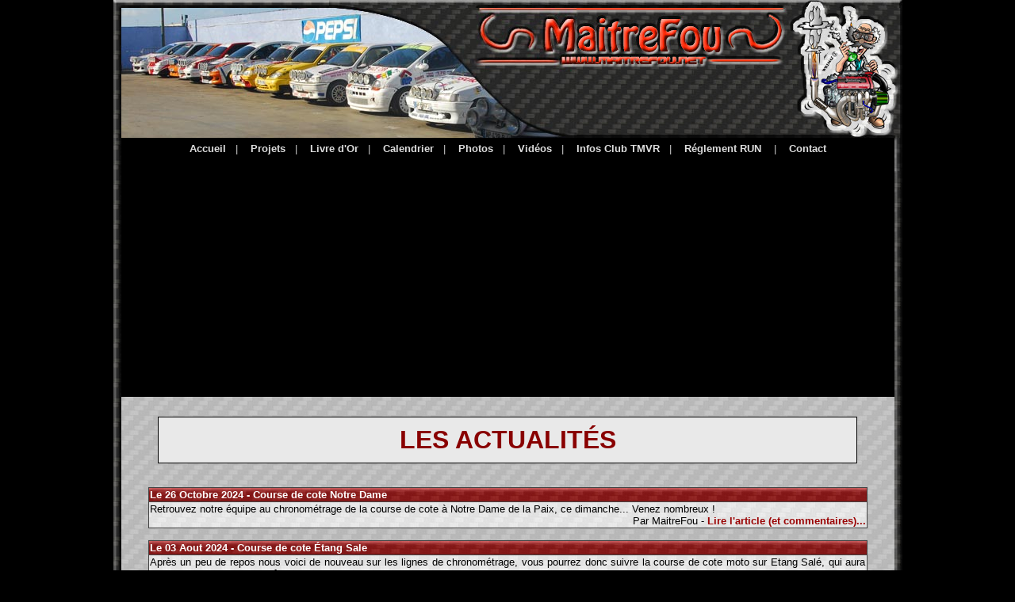

--- FILE ---
content_type: text/html; charset=UTF-8
request_url: http://maitrefou.net/index.php?p=actus/accueil
body_size: 15925
content:
<!DOCTYPE html PUBLIC "-//W3C//DTD XHTML 1.0 Transitional//EN" "http://www.w3.org/TR/xhtml1/DTD/xhtml1-transitional.dtd">
<html xmlns="http://www.w3.org/1999/xhtml">
<head>

    <meta http-equiv="Content-Type" content="text/html; charset=utf-8" />
    <meta name="description" content="MaitreFou 2026 - LE site des sports m&eacute;caniques &agrave; l'&icirc;le de la R&eacute;union - pr&eacute;paration, tuning, runs, rallyes, scoots : le tout en photos, vid&eacute;os, fonds d'ecran, reportages et pr&eacute;sentaton officielle de la DUCATI Desmosedici RR &agrave; l'Ile de la R&eacute;union... sur www.maitrefou.net ! Realisation site : Benjamin METRO." />
    <meta name="keywords" content="maitrefou, maitre fou, tmvr, reunion, videos, photos, fond ecran, ile de la reunion, moto, ducati desmosedici rr, desmosedici, ducati, scoot, cyclo, 50cc, 80cc, drag, velo, dirt, ride, descente, pocket bike, pocketbike, pocket, auto, voiture, scooter, preparation, dragster, drift, malik unia, circuit felix guichard, preparateur, run, hks, competitionn, team moto vitesse reunion, tuning, deco, decoration, tourisme, paysage, reportages, nature, plage, images, soleil, ile, paradis, fonds d'ecran, boostage, rallye, runs, run, pouss, pousse, puissance, folie, performances, ste anne, circuit, preparation, 309 gti, 205, turbo,  performances, jamaique, courses, photographies, benjamin metro, benjamin, metro, etang sale, http://www.maitrefou.net, www.maitrefou.net" />
    <meta name="Content-Language" content="fr" />
    <meta name="robots" content="ALL" />
    <meta name="revisit-after" content="3 days" />
    <meta name="reply-To" content="lemaitrefou@hotmail.fr" /> 
    <meta name="author" content="Benjamin METRO" />
    <meta name="location" content="Tampon, Reunion, France" />
    <meta name="Identifier-URL" content="http://www.maitrefou.net" />
    <meta name="Publisher" content="Benjamin METRO" />
    <meta name="Coverage" content="Worldwide" />
    <meta name="copyright" content="Copyright MaitreFou 2005-2026. Tous droits réservés." />
    
    <title>MaitreFou 2026 - LE site des sports m&eacute;caniques &agrave; l'&icirc;le de la R&eacute;union - pr&eacute;pa, tuning, runs, rallyes, motocross... En photos et vid&eacute;os !</title>
    
    <link rel="alternate" type="application/rss+xml" href="http://rss.maitrefou.net/" />
    <link href="styles/page.css" rel="stylesheet" type="text/css" />
    
    <style type="text/css">
		#barre_titre #bandeau {
			background-image: url('images/themes/carbon_2015/bandeau/120414_lot_rallye1.jpg');		
		}
		/* images du CSS en fonction du theme */
		.contour_image, .contour_image_big, .contour_image_wall {
			background-image: url('images/themes/carbon_2015/fond_table.jpg');
		}
		table #normal_table .contenuactu {
			background-image: url('images/themes/carbon_2015/fond_table.jpg');
		}
		table #normal_table .entetetableau {
			background-image: url('images/themes/carbon_2015/fond_entete_table.jpg');
		}
		.contour_categorie {
			background-image: url('images/themes/carbon_2015/fond_table.jpg');
		}
		#barre_haut #milieu {
			background-image: url('images/themes/carbon_2015/bord_haut.jpg');
		}
		#barre_titre #bord_gauche {
			background-image: url('images/themes/carbon_2015/bord_gauche.jpg');
		}
		#barre_titre #titre {
			background-image: url('images/themes/carbon_2015/titre.jpg');
		}
		#barre_contenu #bord_gauche {
			background-image: url('images/themes/carbon_2015/bord_gauche.jpg');
		}
		#barre_contenu #page {
			background-image: url('images/themes/carbon_2015/fond_site.jpg');
		}
		#barre_contenu #bord_droite {
			background-image: url('images/themes/carbon_2015/bord_droite.jpg');
		}
		#barre_bas #milieu {
			background-image: url('images/themes/carbon_2015/bord_bas.jpg');
		}
	</style>
	
<script type="text/javascript">

  var _gaq = _gaq || [];
  _gaq.push(['_setAccount', 'UA-23313477-1']);
  _gaq.push(['_setDomainName', 'none']);
  _gaq.push(['_setAllowLinker', true]);
  _gaq.push(['_trackPageview']);

  (function() {
    var ga = document.createElement('script'); ga.type = 'text/javascript'; ga.async = true;
    ga.src = ('https:' == document.location.protocol ? 'https://ssl' : 'http://www') + '.google-analytics.com/ga.js';
    var s = document.getElementsByTagName('script')[0]; s.parentNode.insertBefore(ga, s);
  })();

</script>
</head>


<body>
<div id="fb-root"></div>

<!-- code pour facebook -->
<script>(function(d, s, id) {
  var js, fjs = d.getElementsByTagName(s)[0];
  if (d.getElementById(id)) return;
  js = d.createElement(s); js.id = id;
  js.src = "//connect.facebook.net/fr_FR/all.js#xfbml=1";
  fjs.parentNode.insertBefore(js, fjs);
}(document, 'script', 'facebook-jssdk'));</script>
<!-- fin code pour facebook -->

    <table id="master_table" cellpadding="0" cellspacing="0">
        <tr>
     		            <td id="master_cell">
                <center>
																<table id="barre_haut" cellpadding="0" cellspacing="0">
							<tr>
								<td id="bord_gauche"><img src="images/themes/carbon_2015/bord_haut_gauche.jpg" width="10px" height="10px" /></td>
								
																<td id="milieu" style="width: 262px;"></td>
								<td id="bord_droite" style="width: 545px;"><img src="images/themes/carbon_2015/barre_haut.jpg" width="723px" height="10px" /></td>
								
							</tr>
						</table>
						<table id="barre_titre" cellpadding="0" cellspacing="0">
							<tr>
								<td id="bord_gauche"></td>
								<td id="bandeau"></td>
								<td id="titre"></td>
							</tr>
						</table>
					                    <table id="barre_contenu" cellpadding="0" cellspacing="0">
                        <tr>
                            <td id="bord_gauche">&nbsp;</td>
                                                        <td id="page">
<div id="menu_horizontal_v2" class="menu1">
<a class="btn_accueil" title="Accueil du site MaitreFou" href="index.php">Accueil</a>|
<a class="btn_projets" title="Les projets de l'&eacute;quipe, pour les plus curieux..." href="index.php?p=projets/accueil">Projets</a>|
<a class="btn_livre" title="Le Livre d'Or du site MaitreFou : laissez vos commentaires et appr&eacute;ciations..." href="index.php?p=livre_or/accueil">Livre d'Or</a>|
<a class="btn_calendrier" title="Calendrier des &eacute;preuves sportives &agrave; la R&eacute;union" href="index.php?p=resultats/2026/calendrier">Calendrier</a>|
<a class="btn_photo" title="Notre immense galerie de photos, il y en a pour tous les go&ucirc;ts" href="index.php?p=photo/accueil">Photos</a>|
<a class="btn_video" title="Les vid&eacute;os de tous genres... avec plein de sensations fortes !" href="index.php?p=video/accueil">Vid&eacute;os</a>|
<a class="btn_club" title="Des informations sur le Team Moto Vitesse Reunion (TMVR)..." href="index.php?p=moto/infosclub">Infos Club TMVR</a>|
<a class="btn_reglement" title="Le r&eacute;glement de course pour les RUN moto de la saison 2010, organis&eacute;s par le Team Moto Vitesse R&eacute;union (TMVR)..." href="index.php?p=actus/see&i=282">R&eacute;glement RUN</a> |
<a class="btn_contact" title="Prendre contact avec un des membres" href="index.php?p=contact">Contact</a>
</div><br />
                                <div id="canvas_page">
								<script async src="https://pagead2.googlesyndication.com/pagead/js/adsbygoogle.js?client=ca-pub-2970330497652549" crossorigin="anonymous"></script>								<h1>Les actualit&eacute;s</h1><br>
<center> 
<br>
<table width='95%' id='normal_table'><tr class='entetetableau'><td><span title="Article MaitreFou n&deg;546">Le 26 Octobre 2024</span> - Course de cote Notre Dame</td></tr><tr class='contenuactu'><td><div align="justify">Retrouvez notre &eacute;quipe au chronom&eacute;trage de la course de cote &agrave; Notre Dame de la Paix, ce dimanche... Venez nombreux !</div><div align="right"><span class="indice">Par MaitreFou</span> - <a href='index.php?p=actus/see&i=546'>Lire l'article (et commentaires)...</a></div></td></tr></table><br><table width='95%' id='normal_table'><tr class='entetetableau'><td><span title="Article MaitreFou n&deg;545">Le 03 Aout 2024</span> - Course de cote Étang Sale</td></tr><tr class='contenuactu'><td><div align="justify">Après un peu de repos nous voici de nouveau sur les lignes de chronométrage, vous pourrez donc suivre la course de cote moto sur Etang Salé, qui aura lieu demain dimanche 4 août, <a href="https://www.maitrefou.net/index.php?p=resultats/2024/2024-08-04_course_cote/index">en Live sur notre site</a> !<br />A demain ;-)</div><div align="right"><span class="indice">Par MaitreFou</span> - <a href='index.php?p=actus/see&i=545'>Lire l'article (et commentaires)...</a></div></td></tr></table><br><table width='95%' id='normal_table'><tr class='entetetableau'><td><span title="Article MaitreFou n&deg;544">Le 02 Decembre 2023</span> - Course de cote moto</td></tr><tr class='contenuactu'><td><div align="justify">Bonjour à jour, petite actu pour donner signe de vie... <br />Alexandre et Michael seront présents sur la course de cote moto demain, sur l ancienne spéciale Jacques Payet.<br />Merci au Moto Club Saint Joseph pour leur confiance!<br /><br />Vous pourrez suivre la course en direct <a href="https://www.maitrefou.net/index.php?p=resultats/2023/2023-12-03_course_cote/index">sur notre site</a>.<br /><br />Bonne course à tous !</div><div align="right"><span class="indice">Par MaitreFou</span> - <a href='index.php?p=actus/see&i=544'>Lire l'article (et commentaires)...</a></div></td></tr></table><br><table width='95%' id='normal_table'><tr class='entetetableau'><td><span title="Article MaitreFou n&deg;543">Le 21 Mars 2023</span> - Photos et photos</td></tr><tr class='contenuactu'><td><div align="justify">Bonjour,<br />retrouvez dès maintenant dans la galerie photo du site les quelques photos des 2 derniers évènements RUN :<br />- <a href="http://www.maitrefou.net/index.php?p=photo/view_event&nom=auto&event=208&cstart=1">19 Février avec Chinoixxx</a><br />- <a href="http://www.maitrefou.net/index.php?p=photo/view_event&nom=auto&event=209&cstart=1">19 Mars avec TC Pneu</a><br /><br />Rendez-vous ce dimanche pour une manche du King Of Essence... Venez nombreux !</div><div align="right"><span class="indice">Par MaitreFou</span> - <a href='index.php?p=actus/see&i=543'>Lire l'article (et commentaires)...</a></div></td></tr></table><br><table width='95%' id='normal_table'><tr class='entetetableau'><td><span title="Article MaitreFou n&deg;542">Le 18 Fevrier 2023</span> - Essais libres Run</td></tr><tr class='contenuactu'><td><div align="justify">Retrouvez-nous sur la piste de Sainte Anne demain pour une s&eacute;ance d essais libres Run organis&eacute;e par Chinoixxx!<br />Nous, on y sera ;-)</div><div align="right"><span class="indice">Par MaitreFou</span> - <a href='index.php?p=actus/see&i=542'>Lire l'article (et commentaires)...</a></div></td></tr></table><br><table width='95%' id='normal_table'><tr class='entetetableau'><td><span title="Article MaitreFou n&deg;541">Le 24 Janvier 2023</span> - Photos du Burn And Drag - 15 janvier</td></tr><tr class='contenuactu'><td><div align="justify">Bonjour!<br />Retrouvez dès à présent les photos de la journée Run Burn And Drag de TC Pneu dans la <a href="http://www.maitrefou.net/index.php?p=photo/view_event&nom=auto&event=207&cstart=1">galerie photo</a> du site...<br /><br />A bientôt sur les prochaines manifestations !<br /></div><div align="right"><span class="indice">Par MaitreFou</span> - <a href='index.php?p=actus/see&i=541'>Lire l'article (et commentaires)...</a></div></td></tr></table><br><table width='95%' id='normal_table'><tr class='entetetableau'><td><span title="Article MaitreFou n&deg;540">Le 15 Decembre 2022</span> - Joyeuses fêtes</td></tr><tr class='contenuactu'><td><div align="justify">Bonjour &agrave; tous,<br />Comme vous avez certainement pu entendre, la derni&egrave;re course ne s est pas tr&egrave;s bien termin&eacute;e... Mais le plus important est l&agrave; : les pilotes s en sortent bien!<br />L impact n a pas &eacute;t&eacute; que pour les pilotes, notre mat&eacute;riel a &eacute;galement &eacute;t&eacute; touch&eacute;.<br />Mais c est une occasion pour nous de prendre un nouvel &eacute;lan et en remettre du neuf ;-)<br />On ne sait donc pas encore quand on sera op&eacute;rationnel, mais on va tout faire pour que &ccedil;a se fasse vite et bien !<br />En attendant, dans la joie et la bonne humeur, toute l &eacute;quipe et moi-m&ecirc;me vous souhaitons de joyeuses f&ecirc;tes de fin d ann&eacute;e...<br />Et on vous dit &agrave; tr&egrave;s bient&ocirc;t, sur les pistes !<br /><br />(Si vous &ecirc;tes sages, on vous souhaite de beaux turbos, echangeurs, disques de freins... Sous le sapin !)<br /><br /><center><img src="http://www.maitrefou.net/ecritureok/actus_2022/DALLE_2022-12-09_noel.jpg" border="0" /></center></div><div align="right"><span class="indice">Par MaitreFou</span> - <a href='index.php?p=actus/see&i=540'>Lire l'article (et commentaires)...</a></div></td></tr></table><br><table width='95%' id='normal_table'><tr class='entetetableau'><td><span title="Article MaitreFou n&deg;539">Le 31 Aout 2022</span> - Des nouvelles...</td></tr><tr class='contenuactu'><td><div align="justify">8 mois et demi sans &eacute;crire aucune actualit&eacute; sur le site... <br />Sachez que je suis d&eacute;sol&eacute;! Faute de temps, mais on s est tout de m&ecirc;me concentr&eacute; sur l essentiel, &agrave; savoir continuer d etre pr&eacute;sents sur les divers &eacute;v&egrave;nements o&ugrave; nous sommes convi&eacute;s!<br />C est par ailleurs ce manque de temps qui a men&eacute; &agrave; ce qu on se concentre sur certaines activit&eacute;s et qu on finisse par laisser la main &agrave; la nouvelle g&eacute;n&eacute;ration, car oui, on commence &agrave; se faire vieux, sur le terrain !<br />Nous sommes encore tr&egrave;s pr&eacute;sents sur certains run 200 et run 400, mais avons pass&eacute; la main sur les roulages, les courses de c&ocirc;te, les cross, les rallyes,...<br />Mais nous tacherons de rester encore un peu, et du coup plus impliqu&eacute;s encore, sur les courses qui restent &agrave; notre actif !<br /><br />Ne manquez pas les prochaines date au calendrier :<br /><center><img src="http://www.maitrefou.net/ecritureok/actus_2022/299589737_176395941588135_5266762821600098152_n.jpg" border="0" /> <img src="http://www.maitrefou.net/ecritureok/actus_2022/300587241_175295058328887_4283214306322227561_n.jpg" border="0" /> <img src="http://www.maitrefou.net/ecritureok/actus_2022/302666635_5608778835847362_4084178403300215558_n.jpg" border="0" /> <img src="http://www.maitrefou.net/ecritureok/actus_2022/301948241_377369314594191_2115340462198436759_n.jpg" border="0" /></center></div><div align="right"><span class="indice">Par MaitreFou</span> - <a href='index.php?p=actus/see&i=539'>Lire l'article (et commentaires)...</a></div></td></tr></table><br><table width='95%' id='normal_table'><tr class='entetetableau'><td><span title="Article MaitreFou n&deg;538">Le 14 Decembre 2021</span> - Liste intégrale des chronos Run400</td></tr><tr class='contenuactu'><td><div align="justify"><img src="http://www.maitrefou.net/ecritureok/actus_2021/262933152_4901667606523574_2192234845814475454_nm.jpg" border="0" align="left" />Bonjour à tous les pilotes, désolé pour le retard, et merci pour votre patience!<br />vous pouvez retrouver dès à présent les chronos complets de la journée du Run400 de Jap974 à Saint Leu, cela se passe comme d habitude dans le calendrier du site!<br />Lien vers <a href="http://www.maitrefou.net/index.php?p=resultats/2021/2021-12-12_run/recap" target="_blank">la page</a><br /><br />Toute l équipe MaitreFou et moi-même profitons de ce dernier post 2021 pour vous souhaiter de joyeuses fêtes de fin d année, et espérons que le Père Noël vous apportera les plus beaux cadeaux, puisque vous avez été très sages : turbos, pistons, bielles, calculateurs...<br /><br />Joyeuses Fêtes !<br /><center><img src="http://www.maitrefou.net/ecritureok/actus_2019/candle-christmas-tree.jpg" border="0" /></center></div><div align="right"><span class="indice">Par MaitreFou</span> - <a href='index.php?p=actus/see&i=538'>Lire l'article (et commentaires)...</a></div></td></tr></table><br><table width='95%' id='normal_table'><tr class='entetetableau'><td><span title="Article MaitreFou n&deg;537">Le 23 Avril 2021</span> - Restez connectés!</td></tr><tr class='contenuactu'><td><div align="justify">Bonjour,<br />même si sur l accueil du site nous ne publions pas régulièrement, nous sommes très actifs sur la page officielle MaitreFou - Chronolive, et nous tenons à jour nos dates et nos chronos en live sur la page "<a href="http://www.maitrefou.net/index.php?p=resultats/2021/calendrier">calendrier</a>" du site...<br />Merci de votre compréhension, et restez connectés, pour ne rien manquer ;-)</div><div align="right"><span class="indice">Par MaitreFou</span> - <a href='index.php?p=actus/see&i=537'>Lire l'article (et commentaires)...</a></div></td></tr></table><br><table width='95%' id='normal_table' style="text-align: left;"><tr><td>Le 14 Janvier 2021 - Nouvelles année, nouveau calendrier ! - <a href='index.php?p=actus/see&i=536'>Voir l'article</a></td></tr></table><table width='95%' id='normal_table' style="text-align: left;"><tr><td>Le 13 Novembre 2020 - Chronos du run King Of Essence - <a href='index.php?p=actus/see&i=535'>Voir l'article</a></td></tr></table><table width='95%' id='normal_table' style="text-align: left;"><tr><td>Le 08 Septembre 2020 - Photos des essais libres run - <a href='index.php?p=actus/see&i=534'>Voir l'article</a></td></tr></table><table width='95%' id='normal_table' style="text-align: left;"><tr><td>Le 03 Septembre 2020 - Essais libres run - <a href='index.php?p=actus/see&i=533'>Voir l'article</a></td></tr></table><table width='95%' id='normal_table' style="text-align: left;"><tr><td>Le 23 Juillet 2020 - Photos run libre - <a href='index.php?p=actus/see&i=532'>Voir l'article</a></td></tr></table><table width='95%' id='normal_table' style="text-align: left;"><tr><td>Le 17 Juin 2020 - Arrivage des photos - <a href='index.php?p=actus/see&i=531'>Voir l'article</a></td></tr></table><table width='95%' id='normal_table' style="text-align: left;"><tr><td>Le 16 Juin 2020 - Chronos des 13-14 Juin 2020 - <a href='index.php?p=actus/see&i=530'>Voir l'article</a></td></tr></table><table width='95%' id='normal_table' style="text-align: left;"><tr><td>Le 10 Juin 2020 - Reprise - <a href='index.php?p=actus/see&i=529'>Voir l'article</a></td></tr></table><table width='95%' id='normal_table' style="text-align: left;"><tr><td>Le 08 Mars 2020 - 1er Challenge Run PSR - <a href='index.php?p=actus/see&i=528'>Voir l'article</a></td></tr></table><table width='95%' id='normal_table' style="text-align: left;"><tr><td>Le 07 Fevrier 2020 - Chronos des essais libres Run - <a href='index.php?p=actus/see&i=527'>Voir l'article</a></td></tr></table><table width='95%' id='normal_table' style="text-align: left;"><tr><td>Le 23 Decembre 2019 - Joyeuses Fetes - <a href='index.php?p=actus/see&i=526'>Voir l'article</a></td></tr></table><table width='95%' id='normal_table' style="text-align: left;"><tr><td>Le 20 Decembre 2019 - Essais libres run - <a href='index.php?p=actus/see&i=525'>Voir l'article</a></td></tr></table><table width='95%' id='normal_table' style="text-align: left;"><tr><td>Le 15 Decembre 2019 - Chronos en direct - Slalom Run974 - <a href='index.php?p=actus/see&i=524'>Voir l'article</a></td></tr></table><table width='95%' id='normal_table' style="text-align: left;"><tr><td>Le 30 Novembre 2019 - Information rallye - <a href='index.php?p=actus/see&i=523'>Voir l'article</a></td></tr></table><table width='95%' id='normal_table' style="text-align: left;"><tr><td>Le 23 Novembre 2019 - Chronos essais libres nocturne - <a href='index.php?p=actus/see&i=522'>Voir l'article</a></td></tr></table><table width='95%' id='normal_table' style="text-align: left;"><tr><td>Le 30 Octobre 2019 - Chronos du Run400 St joseph - <a href='index.php?p=actus/see&i=521'>Voir l'article</a></td></tr></table><table width='95%' id='normal_table' style="text-align: left;"><tr><td>Le 23 Octobre 2019 - Rallye Top Auto Competition - <a href='index.php?p=actus/see&i=520'>Voir l'article</a></td></tr></table><table width='95%' id='normal_table' style="text-align: left;"><tr><td>Le 01 Octobre 2019 - Chronos du roulage loisirs CFG - <a href='index.php?p=actus/see&i=519'>Voir l'article</a></td></tr></table><table width='95%' id='normal_table' style="text-align: left;"><tr><td>Le 22 Septembre 2019 - Chronos des essais libres Run - <a href='index.php?p=actus/see&i=518'>Voir l'article</a></td></tr></table><table width='95%' id='normal_table' style="text-align: left;"><tr><td>Le 13 Septembre 2019 - Rallye du Sud Sauvage - <a href='index.php?p=actus/see&i=517'>Voir l'article</a></td></tr></table><table width='95%' id='normal_table' style="text-align: left;"><tr><td>Le 19 Aout 2019 - Run libre - Chronos et photos - <a href='index.php?p=actus/see&i=516'>Voir l'article</a></td></tr></table><table width='95%' id='normal_table' style="text-align: left;"><tr><td>Le 18 Aout 2019 - Chronos run libre en direct - <a href='index.php?p=actus/see&i=515'>Voir l'article</a></td></tr></table><table width='95%' id='normal_table' style="text-align: left;"><tr><td>Le 26 Juillet 2019 - Rallye en direct - <a href='index.php?p=actus/see&i=514'>Voir l'article</a></td></tr></table><table width='95%' id='normal_table' style="text-align: left;"><tr><td>Le 13 Juillet 2019 - Chronos des essais libres Run - <a href='index.php?p=actus/see&i=513'>Voir l'article</a></td></tr></table><table width='95%' id='normal_table' style="text-align: left;"><tr><td>Le 16 Mai 2019 - Rallye Ronde de l Est - <a href='index.php?p=actus/see&i=512'>Voir l'article</a></td></tr></table><table width='95%' id='normal_table' style="text-align: left;"><tr><td>Le 13 Mars 2019 - Chronos des essais libres run - <a href='index.php?p=actus/see&i=511'>Voir l'article</a></td></tr></table><table width='95%' id='normal_table' style="text-align: left;"><tr><td>Le 21 Fevrier 2019 - RÃ©sultats du Run 400m par Jap974 - <a href='index.php?p=actus/see&i=510'>Voir l'article</a></td></tr></table><table width='95%' id='normal_table' style="text-align: left;"><tr><td>Le 26 Octobre 2018 - RALLYE NATIONAL RS SPORT - NTR - <a href='index.php?p=actus/see&i=509'>Voir l'article</a></td></tr></table><table width='95%' id='normal_table' style="text-align: left;"><tr><td>Le 18 Aout 2018 - Course de Cote terre + roulage + run libre - <a href='index.php?p=actus/see&i=508'>Voir l'article</a></td></tr></table><table width='95%' id='normal_table' style="text-align: left;"><tr><td>Le 27 Juillet 2018 - Tour auto rallye - <a href='index.php?p=actus/see&i=507'>Voir l'article</a></td></tr></table><table width='95%' id='normal_table' style="text-align: left;"><tr><td>Le 06 Juillet 2018 - Roulage CFG - <a href='index.php?p=actus/see&i=506'>Voir l'article</a></td></tr></table><table width='95%' id='normal_table' style="text-align: left;"><tr><td>Le 24 Juin 2018 - RÃ©sultats manche cross - <a href='index.php?p=actus/see&i=505'>Voir l'article</a></td></tr></table><table width='95%' id='normal_table' style="text-align: left;"><tr><td>Le 12 Juin 2018 - Chronos du run libre - <a href='index.php?p=actus/see&i=504'>Voir l'article</a></td></tr></table><table width='95%' id='normal_table' style="text-align: left;"><tr><td>Le 09 Avril 2018 - Chronos du Battle Touge de Jap974 - <a href='index.php?p=actus/see&i=503'>Voir l'article</a></td></tr></table><table width='95%' id='normal_table' style="text-align: left;"><tr><td>Le 04 Avril 2018 - Chronos du run officiel Jap974 - <a href='index.php?p=actus/see&i=502'>Voir l'article</a></td></tr></table><table width='95%' id='normal_table' style="text-align: left;"><tr><td>Le 12 Mars 2018 - Chronos des essais libres run - <a href='index.php?p=actus/see&i=501'>Voir l'article</a></td></tr></table><table width='95%' id='normal_table' style="text-align: left;"><tr><td>Le 22 Fevrier 2018 - Modification calendrier - <a href='index.php?p=actus/see&i=500'>Voir l'article</a></td></tr></table><table width='95%' id='normal_table' style="text-align: left;"><tr><td>Le 19 Fevrier 2018 - Chronos des essais libres run Jap974 - <a href='index.php?p=actus/see&i=499'>Voir l'article</a></td></tr></table><table width='95%' id='normal_table' style="text-align: left;"><tr><td>Le 13 Fevrier 2018 - Chronos des essais libres run - <a href='index.php?p=actus/see&i=498'>Voir l'article</a></td></tr></table><table width='95%' id='normal_table' style="text-align: left;"><tr><td>Le 29 Novembre 2017 - Rallye Reunion Sud - <a href='index.php?p=actus/see&i=497'>Voir l'article</a></td></tr></table><table width='95%' id='normal_table' style="text-align: left;"><tr><td>Le 23 Octobre 2017 - Chronos des essais libres run - <a href='index.php?p=actus/see&i=496'>Voir l'article</a></td></tr></table><table width='95%' id='normal_table' style="text-align: left;"><tr><td>Le 19 Octobre 2017 - Chronos des runs et prochaines dates - <a href='index.php?p=actus/see&i=495'>Voir l'article</a></td></tr></table><table width='95%' id='normal_table' style="text-align: left;"><tr><td>Le 20 Septembre 2017 - Résultats cross - <a href='index.php?p=actus/see&i=494'>Voir l'article</a></td></tr></table><table width='95%' id='normal_table' style="text-align: left;"><tr><td>Le 08 Septembre 2017 - Prochaines dates - <a href='index.php?p=actus/see&i=493'>Voir l'article</a></td></tr></table><table width='95%' id='normal_table' style="text-align: left;"><tr><td>Le 07 Aout 2017 - Prochaines dates - <a href='index.php?p=actus/see&i=492'>Voir l'article</a></td></tr></table><table width='95%' id='normal_table' style="text-align: left;"><tr><td>Le 06 Juillet 2017 - Chronos du Run (11/06/2017) - <a href='index.php?p=actus/see&i=491'>Voir l'article</a></td></tr></table><table width='95%' id='normal_table' style="text-align: left;"><tr><td>Le 12 Mai 2017 - Chrono en live pour le rallye - <a href='index.php?p=actus/see&i=490'>Voir l'article</a></td></tr></table><table width='95%' id='normal_table' style="text-align: left;"><tr><td>Le 03 Mai 2017 - Prochaine date pour un roulage - <a href='index.php?p=actus/see&i=489'>Voir l'article</a></td></tr></table><table width='95%' id='normal_table' style="text-align: left;"><tr><td>Le 28 Fevrier 2017 - Resultats 2eme manche motocross - <a href='index.php?p=actus/see&i=488'>Voir l'article</a></td></tr></table><table width='95%' id='normal_table' style="text-align: left;"><tr><td>Le 22 Novembre 2016 - Chronos des essais libres run privés moto - <a href='index.php?p=actus/see&i=487'>Voir l'article</a></td></tr></table><table width='95%' id='normal_table' style="text-align: left;"><tr><td>Le 21 Novembre 2016 - Deux disciplines au choix pour ce week-end... - <a href='index.php?p=actus/see&i=486'>Voir l'article</a></td></tr></table><table width='95%' id='normal_table' style="text-align: left;"><tr><td>Le 21 Octobre 2016 - Roulage Jap974 - <a href='index.php?p=actus/see&i=485'>Voir l'article</a></td></tr></table><table width='95%' id='normal_table' style="text-align: left;"><tr><td>Le 27 Septembre 2016 - Chronos du run auto et prochaine CC moto - <a href='index.php?p=actus/see&i=484'>Voir l'article</a></td></tr></table><table width='95%' id='normal_table' style="text-align: left;"><tr><td>Le 05 Septembre 2016 - Roulage nocturne Jap974 / 16 sept / Jamaique - <a href='index.php?p=actus/see&i=483'>Voir l'article</a></td></tr></table><table width='95%' id='normal_table' style="text-align: left;"><tr><td>Le 15 Aout 2016 - Résultats course de côte et prochain run libre - <a href='index.php?p=actus/see&i=482'>Voir l'article</a></td></tr></table><table width='95%' id='normal_table' style="text-align: left;"><tr><td>Le 09 Mai 2016 - Motocross et essais libres RUN - <a href='index.php?p=actus/see&i=481'>Voir l'article</a></td></tr></table><table width='95%' id='normal_table' style="text-align: left;"><tr><td>Le 01 Avril 2016 - Resultats cross et prochaine course de côte - <a href='index.php?p=actus/see&i=480'>Voir l'article</a></td></tr></table><table width='95%' id='normal_table' style="text-align: left;"><tr><td>Le 20 Fevrier 2016 - Enduro Moto MCT - <a href='index.php?p=actus/see&i=479'>Voir l'article</a></td></tr></table><table width='95%' id='normal_table' style="text-align: left;"><tr><td>Le 12 Novembre 2015 - Evenements prochains - <a href='index.php?p=actus/see&i=478'>Voir l'article</a></td></tr></table><table width='95%' id='normal_table' style="text-align: left;"><tr><td>Le 21 Septembre 2015 - Résumé Run FRSM - <a href='index.php?p=actus/see&i=477'>Voir l'article</a></td></tr></table><table width='95%' id='normal_table' style="text-align: left;"><tr><td>Le 19 Septembre 2015 - Run Jap974 - <a href='index.php?p=actus/see&i=476'>Voir l'article</a></td></tr></table><table width='95%' id='normal_table' style="text-align: left;"><tr><td>Le 27 Aout 2015 - Chronos du run libre - <a href='index.php?p=actus/see&i=475'>Voir l'article</a></td></tr></table><table width='95%' id='normal_table' style="text-align: left;"><tr><td>Le 18 Juillet 2015 - Course de côte Moto et nouveautés - <a href='index.php?p=actus/see&i=474'>Voir l'article</a></td></tr></table><table width='95%' id='normal_table' style="text-align: left;"><tr><td>Le 02 Mai 2015 - Course de Cote Maïdo 3 Mai - <a href='index.php?p=actus/see&i=473'>Voir l'article</a></td></tr></table><table width='95%' id='normal_table' style="text-align: left;"><tr><td>Le 30 Mars 2015 - Résultats course de côte Maïdo - <a href='index.php?p=actus/see&i=472'>Voir l'article</a></td></tr></table><table width='95%' id='normal_table' style="text-align: left;"><tr><td>Le 16 Mars 2015 - Journée roulage Jap974 - <a href='index.php?p=actus/see&i=471'>Voir l'article</a></td></tr></table><table width='95%' id='normal_table' style="text-align: left;"><tr><td>Le 16 Fevrier 2015 - Course de côte Petit Tampon - <a href='index.php?p=actus/see&i=470'>Voir l'article</a></td></tr></table><table width='95%' id='normal_table' style="text-align: left;"><tr><td>Le 16 Novembre 2014 - Supermotard sur Cambaie Saint Paul - <a href='index.php?p=actus/see&i=469'>Voir l'article</a></td></tr></table><table width='95%' id='normal_table' style="text-align: left;"><tr><td>Le 11 Octobre 2014 - Rallye Plaine des Palmistes - <a href='index.php?p=actus/see&i=468'>Voir l'article</a></td></tr></table><table width='95%' id='normal_table' style="text-align: left;"><tr><td>Le 04 Octobre 2014 - Couse de côte - <a href='index.php?p=actus/see&i=467'>Voir l'article</a></td></tr></table><table width='95%' id='normal_table' style="text-align: left;"><tr><td>Le 17 Aout 2014 - Chronos en direct COURSE DE COTE - <a href='index.php?p=actus/see&i=466'>Voir l'article</a></td></tr></table><table width='95%' id='normal_table' style="text-align: left;"><tr><td>Le 30 Juin 2014 - Journée roulage TMVR / MaitreFou - <a href='index.php?p=actus/see&i=465'>Voir l'article</a></td></tr></table><table width='95%' id='normal_table' style="text-align: left;"><tr><td>Le 10 Janvier 2014 - Retard, chronos et bonne année ! - <a href='index.php?p=actus/see&i=464'>Voir l'article</a></td></tr></table><table width='95%' id='normal_table' style="text-align: left;"><tr><td>Le 08 Octobre 2013 - Chronos du run libre - <a href='index.php?p=actus/see&i=463'>Voir l'article</a></td></tr></table><table width='95%' id='normal_table' style="text-align: left;"><tr><td>Le 14 Septembre 2013 - Exclusif Rallye des 1000km ! - <a href='index.php?p=actus/see&i=462'>Voir l'article</a></td></tr></table><table width='95%' id='normal_table' style="text-align: left;"><tr><td>Le 06 Septembre 2013 - Résultats des chronos Essais libres RUN du 1er Sept. - <a href='index.php?p=actus/see&i=461'>Voir l'article</a></td></tr></table><table width='95%' id='normal_table' style="text-align: left;"><tr><td>Le 17 Aout 2013 - Chronos et photos du roulage Run974 - <a href='index.php?p=actus/see&i=460'>Voir l'article</a></td></tr></table><table width='95%' id='normal_table' style="text-align: left;"><tr><td>Le 10 Aout 2013 - Photos du rallye Tour Auto 2013 - <a href='index.php?p=actus/see&i=459'>Voir l'article</a></td></tr></table><table width='95%' id='normal_table' style="text-align: left;"><tr><td>Le 06 Aout 2013 - Chronos essais libres RUN du 4 Aout - <a href='index.php?p=actus/see&i=458'>Voir l'article</a></td></tr></table><table width='95%' id='normal_table' style="text-align: left;"><tr><td>Le 05 Aout 2013 - Résultats du motocross Petit Tampon - <a href='index.php?p=actus/see&i=457'>Voir l'article</a></td></tr></table><table width='95%' id='normal_table' style="text-align: left;"><tr><td>Le 07 Juillet 2013 - Photos course de cote Saint Leu - <a href='index.php?p=actus/see&i=456'>Voir l'article</a></td></tr></table><table width='95%' id='normal_table' style="text-align: left;"><tr><td>Le 19 Juin 2013 - Deux galerie photos - <a href='index.php?p=actus/see&i=455'>Voir l'article</a></td></tr></table><table width='95%' id='normal_table' style="text-align: left;"><tr><td>Le 09 Juin 2013 - Chronos essais libres RUN en direct - <a href='index.php?p=actus/see&i=454'>Voir l'article</a></td></tr></table><table width='95%' id='normal_table' style="text-align: left;"><tr><td>Le 13 Mai 2013 - Photos du rallye - <a href='index.php?p=actus/see&i=453'>Voir l'article</a></td></tr></table><table width='95%' id='normal_table' style="text-align: left;"><tr><td>Le 12 Mai 2013 - Photos d'un motocross en Nouvelle Calédonie - <a href='index.php?p=actus/see&i=452'>Voir l'article</a></td></tr></table><table width='95%' id='normal_table' style="text-align: left;"><tr><td>Le 10 Mai 2013 - Arrivage vidéos de run - <a href='index.php?p=actus/see&i=451'>Voir l'article</a></td></tr></table><table width='95%' id='normal_table' style="text-align: left;"><tr><td>Le 22 Avril 2013 - Photos run libre - <a href='index.php?p=actus/see&i=450'>Voir l'article</a></td></tr></table><table width='95%' id='normal_table' style="text-align: left;"><tr><td>Le 14 Avril 2013 - Chrono des essais libres run - <a href='index.php?p=actus/see&i=448'>Voir l'article</a></td></tr></table><table width='95%' id='normal_table' style="text-align: left;"><tr><td>Le 14 Avril 2013 - Classement chrono des essais libres RUN - <a href='index.php?p=actus/see&i=449'>Voir l'article</a></td></tr></table><table width='95%' id='normal_table' style="text-align: left;"><tr><td>Le 24 Mars 2013 - Résultats de course de cross Petit Tampon - <a href='index.php?p=actus/see&i=447'>Voir l'article</a></td></tr></table><table width='95%' id='normal_table' style="text-align: left;"><tr><td>Le 14 Mars 2013 - Vidéo course de cote - <a href='index.php?p=actus/see&i=446'>Voir l'article</a></td></tr></table><table width='95%' id='normal_table' style="text-align: left;"><tr><td>Le 09 Mars 2013 - Résumé photo de course de cote moto - <a href='index.php?p=actus/see&i=445'>Voir l'article</a></td></tr></table><table width='95%' id='normal_table' style="text-align: left;"><tr><td>Le 02 Mars 2013 - Nouvelles vidéos de run - <a href='index.php?p=actus/see&i=444'>Voir l'article</a></td></tr></table><table width='95%' id='normal_table' style="text-align: left;"><tr><td>Le 21 Fevrier 2013 - Premières vidéos du run du 10 Février - <a href='index.php?p=actus/see&i=443'>Voir l'article</a></td></tr></table><table width='95%' id='normal_table' style="text-align: left;"><tr><td>Le 16 Fevrier 2013 - Course de côte moto - Notre Dame de la Paix - <a href='index.php?p=actus/see&i=442'>Voir l'article</a></td></tr></table><table width='95%' id='normal_table' style="text-align: left;"><tr><td>Le 12 Fevrier 2013 - Arrivage photos en masse - <a href='index.php?p=actus/see&i=441'>Voir l'article</a></td></tr></table><table width='95%' id='normal_table' style="text-align: left;"><tr><td>Le 11 Fevrier 2013 - Résumé et détail des chronos - <a href='index.php?p=actus/see&i=440'>Voir l'article</a></td></tr></table><table width='95%' id='normal_table' style="text-align: left;"><tr><td>Le 10 Fevrier 2013 - Essais libres RUN - <a href='index.php?p=actus/see&i=439'>Voir l'article</a></td></tr></table><table width='95%' id='normal_table' style="text-align: left;"><tr><td>Le 27 Decembre 2012 - Classement final 2012 UFOLEP / motocross - <a href='index.php?p=actus/see&i=438'>Voir l'article</a></td></tr></table><table width='95%' id='normal_table' style="text-align: left;"><tr><td>Le 07 Decembre 2012 - Photos du run libre - <a href='index.php?p=actus/see&i=437'>Voir l'article</a></td></tr></table><table width='95%' id='normal_table' style="text-align: left;"><tr><td>Le 28 Novembre 2012 - Chronos des essais libres Olivier M. - <a href='index.php?p=actus/see&i=436'>Voir l'article</a></td></tr></table><table width='95%' id='normal_table' style="text-align: left;"><tr><td>Le 13 Novembre 2012 - Photos (suite) - <a href='index.php?p=actus/see&i=435'>Voir l'article</a></td></tr></table><table width='95%' id='normal_table' style="text-align: left;"><tr><td>Le 12 Novembre 2012 - Photos du rallye Motamat / Mogatole - <a href='index.php?p=actus/see&i=434'>Voir l'article</a></td></tr></table><table width='95%' id='normal_table' style="text-align: left;"><tr><td>Le 17 Octobre 2012 - Compte rendu du Salon auto et moto NORDEV - <a href='index.php?p=actus/see&i=433'>Voir l'article</a></td></tr></table><table width='95%' id='normal_table' style="text-align: left;"><tr><td>Le 13 Octobre 2012 - Chronos de la journée GDM - <a href='index.php?p=actus/see&i=432'>Voir l'article</a></td></tr></table><table width='95%' id='normal_table' style="text-align: left;"><tr><td>Le 10 Octobre 2012 - Photos du roulage GDM - <a href='index.php?p=actus/see&i=431'>Voir l'article</a></td></tr></table><table width='95%' id='normal_table' style="text-align: left;"><tr><td>Le 04 Octobre 2012 - Photos du rallye 1000km - <a href='index.php?p=actus/see&i=430'>Voir l'article</a></td></tr></table><table width='95%' id='normal_table' style="text-align: left;"><tr><td>Le 27 Septembre 2012 - Rallye des 1000km - <a href='index.php?p=actus/see&i=429'>Voir l'article</a></td></tr></table><table width='95%' id='normal_table' style="text-align: left;"><tr><td>Le 19 Septembre 2012 - Photos du run libre Olivier M. le 2 Sept - <a href='index.php?p=actus/see&i=428'>Voir l'article</a></td></tr></table><table width='95%' id='normal_table' style="text-align: left;"><tr><td>Le 03 Septembre 2012 - Chronos du run libre et bientôt photos et vidéos - <a href='index.php?p=actus/see&i=427'>Voir l'article</a></td></tr></table><table width='95%' id='normal_table' style="text-align: left;"><tr><td>Le 27 Aout 2012 - Photos de l'endurance 24h cyclo - <a href='index.php?p=actus/see&i=426'>Voir l'article</a></td></tr></table><table width='95%' id='normal_table' style="text-align: left;"><tr><td>Le 19 Aout 2012 - Photos, vidéos et résultats du motocross Ufolep du Petit Tampon - <a href='index.php?p=actus/see&i=424'>Voir l'article</a></td></tr></table><table width='95%' id='normal_table' style="text-align: left;"><tr><td>Le 18 Aout 2012 - Motocross Ufolep du MCT - <a href='index.php?p=actus/see&i=423'>Voir l'article</a></td></tr></table><table width='95%' id='normal_table' style="text-align: left;"><tr><td>Le 07 Aout 2012 - Roulage CFG / GDM - Chronos + photos - <a href='index.php?p=actus/see&i=422'>Voir l'article</a></td></tr></table><table width='95%' id='normal_table' style="text-align: left;"><tr><td>Le 11 Juillet 2012 - Résultats du run Olivier M. - <a href='index.php?p=actus/see&i=421'>Voir l'article</a></td></tr></table><table width='95%' id='normal_table' style="text-align: left;"><tr><td>Le 13 Juin 2012 - Roulage jap974 - <a href='index.php?p=actus/see&i=420'>Voir l'article</a></td></tr></table><table width='95%' id='normal_table' style="text-align: left;"><tr><td>Le 12 Juin 2012 - Prochaine bmw E30 pour entrer dans le team - <a href='index.php?p=actus/see&i=419'>Voir l'article</a></td></tr></table><table width='95%' id='normal_table' style="text-align: left;"><tr><td>Le 31 Mai 2012 - Arrivage de vidéos - <a href='index.php?p=actus/see&i=418'>Voir l'article</a></td></tr></table><table width='95%' id='normal_table' style="text-align: left;"><tr><td>Le 22 Mai 2012 - Prochaine sortie - <a href='index.php?p=actus/see&i=417'>Voir l'article</a></td></tr></table><table width='95%' id='normal_table' style="text-align: left;"><tr><td>Le 18 Mai 2012 - Info Monobike et vidéos du roulage Jap974 - <a href='index.php?p=actus/see&i=416'>Voir l'article</a></td></tr></table><table width='95%' id='normal_table' style="text-align: left;"><tr><td>Le 14 Mai 2012 - Photos et vidéos du 7ème Rallye de Saint Joseph - <a href='index.php?p=actus/see&i=415'>Voir l'article</a></td></tr></table><table width='95%' id='normal_table' style="text-align: left;"><tr><td>Le 01 Mai 2012 - Compte-rendu Tampon, Sainte Anne, résultats et photos - <a href='index.php?p=actus/see&i=414'>Voir l'article</a></td></tr></table><table width='95%' id='normal_table' style="text-align: left;"><tr><td>Le 24 Avril 2012 - Roulage jap974 - <a href='index.php?p=actus/see&i=413'>Voir l'article</a></td></tr></table><table width='95%' id='normal_table' style="text-align: left;"><tr><td>Le 16 Avril 2012 - Photos et résumé - <a href='index.php?p=actus/see&i=412'>Voir l'article</a></td></tr></table><table width='95%' id='normal_table' style="text-align: left;"><tr><td>Le 13 Avril 2012 - Rallye en live - <a href='index.php?p=actus/see&i=411'>Voir l'article</a></td></tr></table><table width='95%' id='normal_table' style="text-align: left;"><tr><td>Le 01 Avril 2012 - Course de Côte de 3 Bassins : photos, vidéos, résultats - <a href='index.php?p=actus/see&i=410'>Voir l'article</a></td></tr></table><table width='95%' id='normal_table' style="text-align: left;"><tr><td>Le 30 Mars 2012 - Les arrivages vidéos - <a href='index.php?p=actus/see&i=409'>Voir l'article</a></td></tr></table><table width='95%' id='normal_table' style="text-align: left;"><tr><td>Le 26 Mars 2012 - Compte-rendu journée rassemblement au CFG - <a href='index.php?p=actus/see&i=408'>Voir l'article</a></td></tr></table><table width='95%' id='normal_table' style="text-align: left;"><tr><td>Le 19 Mars 2012 - photos (pas de) - <a href='index.php?p=actus/see&i=407'>Voir l'article</a></td></tr></table><table width='95%' id='normal_table' style="text-align: left;"><tr><td>Le 13 Mars 2012 - Vidéos... - <a href='index.php?p=actus/see&i=406'>Voir l'article</a></td></tr></table><table width='95%' id='normal_table' style="text-align: left;"><tr><td>Le 11 Mars 2012 - Course de run moto - <a href='index.php?p=actus/see&i=405'>Voir l'article</a></td></tr></table><table width='95%' id='normal_table' style="text-align: left;"><tr><td>Le 06 Mars 2012 - Prochaine course : dimanche 11 Mars - <a href='index.php?p=actus/see&i=404'>Voir l'article</a></td></tr></table><table width='95%' id='normal_table' style="text-align: left;"><tr><td>Le 04 Mars 2012 - infos course de cote moto sur terre - <a href='index.php?p=actus/see&i=403'>Voir l'article</a></td></tr></table><table width='95%' id='normal_table' style="text-align: left;"><tr><td>Le 01 Mars 2012 - Photos du cross - <a href='index.php?p=actus/see&i=402'>Voir l'article</a></td></tr></table><table width='95%' id='normal_table' style="text-align: left;"><tr><td>Le 28 Fevrier 2012 - Résultats de course de motocross - <a href='index.php?p=actus/see&i=401'>Voir l'article</a></td></tr></table><table width='95%' id='normal_table' style="text-align: left;"><tr><td>Le 26 Fevrier 2012 - Chronos de course en (presque) direct - <a href='index.php?p=actus/see&i=400'>Voir l'article</a></td></tr></table><table width='95%' id='normal_table' style="text-align: left;"><tr><td>Le 25 Fevrier 2012 - Vidéos diverses... - <a href='index.php?p=actus/see&i=399'>Voir l'article</a></td></tr></table><table width='95%' id='normal_table' style="text-align: left;"><tr><td>Le 13 Fevrier 2012 - Photos et encore photos - <a href='index.php?p=actus/see&i=398'>Voir l'article</a></td></tr></table><table width='95%' id='normal_table' style="text-align: left;"><tr><td>Le 01 Fevrier 2012 - Tracé de la prochaine Course de Cote du Tampon - <a href='index.php?p=actus/see&i=397'>Voir l'article</a></td></tr></table><table width='95%' id='normal_table' style="text-align: left;"><tr><td>Le 31 Janvier 2012 - Compte rendu de l'endurance cross du Tampon - <a href='index.php?p=actus/see&i=395'>Voir l'article</a></td></tr></table><table width='95%' id='normal_table' style="text-align: left;"><tr><td>Le 27 Janvier 2012 - Retrouver notre circuit auto moto à la Réunion - <a href='index.php?p=actus/see&i=394'>Voir l'article</a></td></tr></table><table width='95%' id='normal_table' style="text-align: left;"><tr><td>Le 26 Janvier 2012 - Petit EXTRA vidéo grâce à Jap 974 ! - <a href='index.php?p=actus/see&i=393'>Voir l'article</a></td></tr></table><table width='95%' id='normal_table' style="text-align: left;"><tr><td>Le 23 Janvier 2012 - Roulage TMVR du 22 Janvier - <a href='index.php?p=actus/see&i=392'>Voir l'article</a></td></tr></table><table width='95%' id='normal_table' style="text-align: left;"><tr><td>Le 15 Janvier 2012 - Résultats de course - Motocross Petit Tampon - <a href='index.php?p=actus/see&i=391'>Voir l'article</a></td></tr></table><table width='95%' id='normal_table' style="text-align: left;"><tr><td>Le 11 Janvier 2012 - Roulage et cross - <a href='index.php?p=actus/see&i=390'>Voir l'article</a></td></tr></table><table width='95%' id='normal_table' style="text-align: left;"><tr><td>Le 28 Decembre 2011 - Vidéos Jap974 - <a href='index.php?p=actus/see&i=389'>Voir l'article</a></td></tr></table><table width='95%' id='normal_table' style="text-align: left;"><tr><td>Le 26 Decembre 2011 - Joyeux Noel et bonnes fêtes ! - <a href='index.php?p=actus/see&i=388'>Voir l'article</a></td></tr></table><table width='95%' id='normal_table' style="text-align: left;"><tr><td>Le 16 Decembre 2011 - Vidéos, photos et infos du dernier roulage - <a href='index.php?p=actus/see&i=387'>Voir l'article</a></td></tr></table><table width='95%' id='normal_table' style="text-align: left;"><tr><td>Le 06 Decembre 2011 - Roulage Jap974, chronos et vidéos run - <a href='index.php?p=actus/see&i=386'>Voir l'article</a></td></tr></table><table width='95%' id='normal_table' style="text-align: left;"><tr><td>Le 02 Decembre 2011 - Prochain roulage le 11 Décembre 2011 - <a href='index.php?p=actus/see&i=385'>Voir l'article</a></td></tr></table><table width='95%' id='normal_table' style="text-align: left;"><tr><td>Le 21 Novembre 2011 - Chronos et photos du run libre du 20 Novembre - <a href='index.php?p=actus/see&i=384'>Voir l'article</a></td></tr></table><table width='95%' id='normal_table' style="text-align: left;"><tr><td>Le 17 Novembre 2011 - Infos RUN du 20 Novembre - <a href='index.php?p=actus/see&i=383'>Voir l'article</a></td></tr></table><table width='95%' id='normal_table' style="text-align: left;"><tr><td>Le 02 Novembre 2011 - Pluie de vidéos !!! - <a href='index.php?p=actus/see&i=382'>Voir l'article</a></td></tr></table><table width='95%' id='normal_table' style="text-align: left;"><tr><td>Le 29 Octobre 2011 - Info sur le Motocross du 30 Oct - <a href='index.php?p=actus/see&i=381'>Voir l'article</a></td></tr></table><table width='95%' id='normal_table' style="text-align: left;"><tr><td>Le 28 Octobre 2011 - Nouvelle page et 4 nouvelles vidéos en ligne - <a href='index.php?p=actus/see&i=380'>Voir l'article</a></td></tr></table><table width='95%' id='normal_table' style="text-align: left;"><tr><td>Le 25 Octobre 2011 - Chronos du run libre 23 Oct - <a href='index.php?p=actus/see&i=379'>Voir l'article</a></td></tr></table><table width='95%' id='normal_table' style="text-align: left;"><tr><td>Le 09 Octobre 2011 - Chronos du run libre de ce dimanche - <a href='index.php?p=actus/see&i=378'>Voir l'article</a></td></tr></table><table width='95%' id='normal_table' style="text-align: left;"><tr><td>Le 29 Septembre 2011 - Résultats, chronos et photos du run SCS-RER !!! - <a href='index.php?p=actus/see&i=377'>Voir l'article</a></td></tr></table><table width='95%' id='normal_table' style="text-align: left;"><tr><td>Le 22 Septembre 2011 - Galerie photos - <a href='index.php?p=actus/see&i=376'>Voir l'article</a></td></tr></table><table width='95%' id='normal_table' style="text-align: left;"><tr><td>Le 15 Septembre 2011 - Vidéos et course de côte - <a href='index.php?p=actus/see&i=375'>Voir l'article</a></td></tr></table><table width='95%' id='normal_table' style="text-align: left;"><tr><td>Le 13 Septembre 2011 - Mises à jour des dates - <a href='index.php?p=actus/see&i=374'>Voir l'article</a></td></tr></table><table width='95%' id='normal_table' style="text-align: left;"><tr><td>Le 06 Septembre 2011 - Résumé de séance d'essais libres RUN + Photos - <a href='index.php?p=actus/see&i=373'>Voir l'article</a></td></tr></table><table width='95%' id='normal_table' style="text-align: left;"><tr><td>Le 29 Aout 2011 - Chronos, résultats et photos du motocross Petit Tampon - <a href='index.php?p=actus/see&i=372'>Voir l'article</a></td></tr></table><table width='95%' id='normal_table' style="text-align: left;"><tr><td>Le 22 Aout 2011 - Roulage CFG - <a href='index.php?p=actus/see&i=371'>Voir l'article</a></td></tr></table><table width='95%' id='normal_table' style="text-align: left;"><tr><td>Le 16 Aout 2011 - Photos du run moto - <a href='index.php?p=actus/see&i=370'>Voir l'article</a></td></tr></table><table width='95%' id='normal_table' style="text-align: left;"><tr><td>Le 14 Aout 2011 - Chronos complets du RUN moto - <a href='index.php?p=actus/see&i=369'>Voir l'article</a></td></tr></table><table width='95%' id='normal_table' style="text-align: left;"><tr><td>Le 10 Aout 2011 - Photos et vidéos : course de côte et Motocross - <a href='index.php?p=actus/see&i=368'>Voir l'article</a></td></tr></table><table width='95%' id='normal_table' style="text-align: left;"><tr><td>Le 09 Aout 2011 - Run moto au CFG - <a href='index.php?p=actus/see&i=367'>Voir l'article</a></td></tr></table><table width='95%' id='normal_table' style="text-align: left;"><tr><td>Le 02 Aout 2011 - Infos course de côte du 6-7 Aout - <a href='index.php?p=actus/see&i=366'>Voir l'article</a></td></tr></table><table width='95%' id='normal_table' style="text-align: left;"><tr><td>Le 01 Aout 2011 - Motocross Petit Tampon - <a href='index.php?p=actus/see&i=365'>Voir l'article</a></td></tr></table><table width='95%' id='normal_table' style="text-align: left;"><tr><td>Le 30 Juillet 2011 - Vidéos et encore vidéos - <a href='index.php?p=actus/see&i=364'>Voir l'article</a></td></tr></table><table width='95%' id='normal_table' style="text-align: left;"><tr><td>Le 20 Juillet 2011 - Info express concernant la course de côte de St Louis - <a href='index.php?p=actus/see&i=363'>Voir l'article</a></td></tr></table><table width='95%' id='normal_table' style="text-align: left;"><tr><td>Le 19 Juillet 2011 - Arrivage de vidéos : run, course de côte - <a href='index.php?p=actus/see&i=362'>Voir l'article</a></td></tr></table><table width='95%' id='normal_table' style="text-align: left;"><tr><td>Le 15 Juillet 2011 - Vidéos de course de côte - <a href='index.php?p=actus/see&i=361'>Voir l'article</a></td></tr></table><table width='95%' id='normal_table' style="text-align: left;"><tr><td>Le 11 Juillet 2011 - Course de côte moto au Petit Tampon - <a href='index.php?p=actus/see&i=360'>Voir l'article</a></td></tr></table><table width='95%' id='normal_table' style="text-align: left;"><tr><td>Le 05 Juillet 2011 - Vidéos du run - <a href='index.php?p=actus/see&i=359'>Voir l'article</a></td></tr></table><table width='95%' id='normal_table' style="text-align: left;"><tr><td>Le 04 Juillet 2011 - RUN au Circuit Felix Guichard : chronos et photos - <a href='index.php?p=actus/see&i=358'>Voir l'article</a></td></tr></table><table width='95%' id='normal_table' style="text-align: left;"><tr><td>Le 26 Juin 2011 - Essais libres pré-run du 26 Juin 2011 - <a href='index.php?p=actus/see&i=357'>Voir l'article</a></td></tr></table><table width='95%' id='normal_table' style="text-align: left;"><tr><td>Le 25 Juin 2011 - Résultats course de côte moto et kart - <a href='index.php?p=actus/see&i=356'>Voir l'article</a></td></tr></table><table width='95%' id='normal_table' style="text-align: left;"><tr><td>Le 22 Juin 2011 - 1er Run auto 2011 - <a href='index.php?p=actus/see&i=355'>Voir l'article</a></td></tr></table><table width='95%' id='normal_table' style="text-align: left;"><tr><td>Le 17 Juin 2011 - près les vidéos, les photos ! - <a href='index.php?p=actus/see&i=354'>Voir l'article</a></td></tr></table><table width='95%' id='normal_table' style="text-align: left;"><tr><td>Le 07 Juin 2011 - Journée roulage organisée par CFG - <a href='index.php?p=actus/see&i=353'>Voir l'article</a></td></tr></table><table width='95%' id='normal_table' style="text-align: left;"><tr><td>Le 05 Juin 2011 - Motocross du Petit Tampon - <a href='index.php?p=actus/see&i=352'>Voir l'article</a></td></tr></table><table width='95%' id='normal_table' style="text-align: left;"><tr><td>Le 01 Juin 2011 - Vidéo roulage - <a href='index.php?p=actus/see&i=351'>Voir l'article</a></td></tr></table><table width='95%' id='normal_table' style="text-align: left;"><tr><td>Le 30 Mai 2011 - Chronos et photos des essais libres du 22 Mai - <a href='index.php?p=actus/see&i=350'>Voir l'article</a></td></tr></table><table width='95%' id='normal_table' style="text-align: left;"><tr><td>Le 18 Mai 2011 - Vidéos du roulage de Mars - <a href='index.php?p=actus/see&i=349'>Voir l'article</a></td></tr></table><table width='95%' id='normal_table' style="text-align: left;"><tr><td>Le 09 Mai 2011 - Vidéos de run libre... - <a href='index.php?p=actus/see&i=348'>Voir l'article</a></td></tr></table><table width='95%' id='normal_table' style="text-align: left;"><tr><td>Le 26 Avril 2011 - 2ème Run libre Olivier M. - <a href='index.php?p=actus/see&i=347'>Voir l'article</a></td></tr></table><table width='95%' id='normal_table' style="text-align: left;"><tr><td>Le 13 Avril 2011 - Photos, photos et photos !!!! - <a href='index.php?p=actus/see&i=346'>Voir l'article</a></td></tr></table><table width='95%' id='normal_table' style="text-align: left;"><tr><td>Le 11 Avril 2011 - Essais libres nocturne au CFG le vendredi 15 - <a href='index.php?p=actus/see&i=345'>Voir l'article</a></td></tr></table><table width='95%' id='normal_table' style="text-align: left;"><tr><td>Le 10 Avril 2011 - 1er RUN moto TMVR en live ;) - <a href='index.php?p=actus/see&i=344'>Voir l'article</a></td></tr></table><table width='95%' id='normal_table' style="text-align: left;"><tr><td>Le 08 Avril 2011 - Chronos, photos et vidéos des essais libres départ arrêté de Olivier - <a href='index.php?p=actus/see&i=343'>Voir l'article</a></td></tr></table><table width='95%' id='normal_table' style="text-align: left;"><tr><td>Le 10 Mars 2011 - Compte-rendu roulage TMVR du 6 Mars - <a href='index.php?p=actus/see&i=342'>Voir l'article</a></td></tr></table><table width='95%' id='normal_table' style="text-align: left;"><tr><td>Le 20 Fevrier 2011 - Résultats motocross du Tampon - <a href='index.php?p=actus/see&i=341'>Voir l'article</a></td></tr></table><table width='95%' id='normal_table' style="text-align: left;"><tr><td>Le 13 Fevrier 2011 - vidéo en arrivage (2) - <a href='index.php?p=actus/see&i=340'>Voir l'article</a></td></tr></table><table width='95%' id='normal_table' style="text-align: left;"><tr><td>Le 01 Fevrier 2011 - Roulage TMVR & MaitreFou - <a href='index.php?p=actus/see&i=339'>Voir l'article</a></td></tr></table><table width='95%' id='normal_table' style="text-align: left;"><tr><td>Le 16 Janvier 2011 - Résultats de l'endurance motocross et calendrier - <a href='index.php?p=actus/see&i=338'>Voir l'article</a></td></tr></table><table width='95%' id='normal_table' style="text-align: left;"><tr><td>Le 14 Decembre 2010 - Vidéos... - <a href='index.php?p=actus/see&i=337'>Voir l'article</a></td></tr></table><table width='95%' id='normal_table' style="text-align: left;"><tr><td>Le 11 Decembre 2010 - Les chronos du RUN du 21/11/2010 - <a href='index.php?p=actus/see&i=336'>Voir l'article</a></td></tr></table><table width='95%' id='normal_table' style="text-align: left;"><tr><td>Le 08 Decembre 2010 - Mise à jour photo - <a href='index.php?p=actus/see&i=335'>Voir l'article</a></td></tr></table><table width='95%' id='normal_table' style="text-align: left;"><tr><td>Le 30 Novembre 2010 - Résumé rapide de course - <a href='index.php?p=actus/see&i=333'>Voir l'article</a></td></tr></table><table width='95%' id='normal_table' style="text-align: left;"><tr><td>Le 22 Novembre 2010 - ANNONCE - Seat Leon FR 150cv TDI - <a href='index.php?p=actus/see&i=334'>Voir l'article</a></td></tr></table><table width='95%' id='normal_table' style="text-align: left;"><tr><td>Le 20 Novembre 2010 - Annonce sur le RUN du 21 Novembre - <a href='index.php?p=actus/see&i=332'>Voir l'article</a></td></tr></table><table width='95%' id='normal_table' style="text-align: left;"><tr><td>Le 19 Novembre 2010 - Run et motocross - <a href='index.php?p=actus/see&i=331'>Voir l'article</a></td></tr></table><table width='95%' id='normal_table' style="text-align: left;"><tr><td>Le 03 Novembre 2010 - Infos roulage TMVR - <a href='index.php?p=actus/see&i=330'>Voir l'article</a></td></tr></table><table width='95%' id='normal_table' style="text-align: left;"><tr><td>Le 25 Octobre 2010 - Essais libres nocturne 200m DA le 29 Octobre - <a href='index.php?p=actus/see&i=329'>Voir l'article</a></td></tr></table><table width='95%' id='normal_table' style="text-align: left;"><tr><td>Le 21 Octobre 2010 - Essais libres 200m DA au CFG - <a href='index.php?p=actus/see&i=328'>Voir l'article</a></td></tr></table><table width='95%' id='normal_table' style="text-align: left;"><tr><td>Le 20 Octobre 2010 - Photos en masse - <a href='index.php?p=actus/see&i=327'>Voir l'article</a></td></tr></table><table width='95%' id='normal_table' style="text-align: left;"><tr><td>Le 18 Octobre 2010 - Resultats endurance motocross de Grand Coude - <a href='index.php?p=actus/see&i=326'>Voir l'article</a></td></tr></table><table width='95%' id='normal_table' style="text-align: left;"><tr><td>Le 14 Octobre 2010 - Chronos des essais libres du 10 octobre - <a href='index.php?p=actus/see&i=325'>Voir l'article</a></td></tr></table><table width='95%' id='normal_table' style="text-align: left;"><tr><td>Le 12 Octobre 2010 - Essais libres nocturne au CFG le 15 Octobre - <a href='index.php?p=actus/see&i=324'>Voir l'article</a></td></tr></table><table width='95%' id='normal_table' style="text-align: left;"><tr><td>Le 06 Octobre 2010 - Chronos du dernier RUN et journée libre RUN - <a href='index.php?p=actus/see&i=323'>Voir l'article</a></td></tr></table><table width='95%' id='normal_table' style="text-align: left;"><tr><td>Le 27 Septembre 2010 - Résultats et infos RUN du 26 Septembre - <a href='index.php?p=actus/see&i=322'>Voir l'article</a></td></tr></table><table width='95%' id='normal_table' style="text-align: left;"><tr><td>Le 15 Septembre 2010 - Essais run libre nocturne - <a href='index.php?p=actus/see&i=321'>Voir l'article</a></td></tr></table><table width='95%' id='normal_table' style="text-align: left;"><tr><td>Le 31 Aout 2010 - Chronos du motocross hors championnat, Tampon - <a href='index.php?p=actus/see&i=320'>Voir l'article</a></td></tr></table><table width='95%' id='normal_table' style="text-align: left;"><tr><td>Le 25 Aout 2010 - chronos du run libre du 15 Aout - <a href='index.php?p=actus/see&i=319'>Voir l'article</a></td></tr></table><table width='95%' id='normal_table' style="text-align: left;"><tr><td>Le 23 Aout 2010 - Photos de l'endurance cyclo 24h - <a href='index.php?p=actus/see&i=318'>Voir l'article</a></td></tr></table><table width='95%' id='normal_table' style="text-align: left;"><tr><td>Le 16 Aout 2010 - Roulage 22 Aout, chronos et photos du run 15 Aout - <a href='index.php?p=actus/see&i=317'>Voir l'article</a></td></tr></table><table width='95%' id='normal_table' style="text-align: left;"><tr><td>Le 04 Aout 2010 - Arrivage des photos du roulage - <a href='index.php?p=actus/see&i=316'>Voir l'article</a></td></tr></table><table width='95%' id='normal_table' style="text-align: left;"><tr><td>Le 28 Juillet 2010 - Photos du rallye au CFG - <a href='index.php?p=actus/see&i=315'>Voir l'article</a></td></tr></table><table width='95%' id='normal_table' style="text-align: left;"><tr><td>Le 27 Juillet 2010 - Roulage TMVR le 1er Aout 2010 !!! - <a href='index.php?p=actus/see&i=314'>Voir l'article</a></td></tr></table><table width='95%' id='normal_table' style="text-align: left;"><tr><td>Le 22 Juillet 2010 - Rallye et roulages - <a href='index.php?p=actus/see&i=313'>Voir l'article</a></td></tr></table><table width='95%' id='normal_table' style="text-align: left;"><tr><td>Le 20 Juillet 2010 - Course de côte : Compte-rendu et photos - <a href='index.php?p=actus/see&i=312'>Voir l'article</a></td></tr></table><table width='95%' id='normal_table' style="text-align: left;"><tr><td>Le 19 Juillet 2010 - Roulage JAP974 le 8 Aout - <a href='index.php?p=actus/see&i=310'>Voir l'article</a></td></tr></table><table width='95%' id='normal_table' style="text-align: left;"><tr><td>Le 12 Juillet 2010 - ROulage Run974.org le 18 Juillet - <a href='index.php?p=actus/see&i=309'>Voir l'article</a></td></tr></table><table width='95%' id='normal_table' style="text-align: left;"><tr><td>Le 09 Juillet 2010 - Journée de roulage SEAT SPORT - <a href='index.php?p=actus/see&i=308'>Voir l'article</a></td></tr></table><table width='95%' id='normal_table' style="text-align: left;"><tr><td>Le 04 Juillet 2010 - Photos roulage 27 Juin - <a href='index.php?p=actus/see&i=307'>Voir l'article</a></td></tr></table><table width='95%' id='normal_table' style="text-align: left;"><tr><td>Le 01 Juillet 2010 - Nouvelle vidéo - <a href='index.php?p=actus/see&i=306'>Voir l'article</a></td></tr></table><table width='95%' id='normal_table' style="text-align: left;"><tr><td>Le 30 Juin 2010 - Nouvelles du projet BMW MaitreFou - <a href='index.php?p=actus/see&i=305'>Voir l'article</a></td></tr></table><table width='95%' id='normal_table' style="text-align: left;"><tr><td>Le 29 Juin 2010 - RUN nocturne - <a href='index.php?p=actus/see&i=304'>Voir l'article</a></td></tr></table><table width='95%' id='normal_table' style="text-align: left;"><tr><td>Le 25 Juin 2010 - Annulation de la soirée run nocturne du 25 juin - <a href='index.php?p=actus/see&i=303'>Voir l'article</a></td></tr></table><table width='95%' id='normal_table' style="text-align: left;"><tr><td>Le 24 Juin 2010 - BMW project - <a href='index.php?p=actus/see&i=302'>Voir l'article</a></td></tr></table><table width='95%' id='normal_table' style="text-align: left;"><tr><td>Le 20 Juin 2010 - Prochain roulage 27 Juin 2010 - <a href='index.php?p=actus/see&i=299'>Voir l'article</a></td></tr></table><table width='95%' id='normal_table' style="text-align: left;"><tr><td>Le 14 Juin 2010 - Nouveautés - <a href='index.php?p=actus/see&i=301'>Voir l'article</a></td></tr></table><table width='95%' id='normal_table' style="text-align: left;"><tr><td>Le 08 Juin 2010 - Run nocture ce vendredi 11 Juin - <a href='index.php?p=actus/see&i=300'>Voir l'article</a></td></tr></table><table width='95%' id='normal_table' style="text-align: left;"><tr><td>Le 25 Mai 2010 - Compte-rendu roulage TMVR du 24 Mai 2010 - <a href='index.php?p=actus/see&i=298'>Voir l'article</a></td></tr></table><table width='95%' id='normal_table' style="text-align: left;"><tr><td>Le 19 Mai 2010 - Endurance St Joseph annulée - <a href='index.php?p=actus/see&i=297'>Voir l'article</a></td></tr></table><table width='95%' id='normal_table' style="text-align: left;"><tr><td>Le 18 Mai 2010 - Roulage auto / moto organisé par TMVR - <a href='index.php?p=actus/see&i=290'>Voir l'article</a></td></tr></table><table width='95%' id='normal_table' style="text-align: left;"><tr><td>Le 11 Mai 2010 - run du 2 Mai reporté au 13 Juin - <a href='index.php?p=actus/see&i=296'>Voir l'article</a></td></tr></table><table width='95%' id='normal_table' style="text-align: left;"><tr><td>Le 10 Mai 2010 - Arrivage : photos run et motocross - <a href='index.php?p=actus/see&i=295'>Voir l'article</a></td></tr></table><table width='95%' id='normal_table' style="text-align: left;"><tr><td>Le 09 Mai 2010 - Résultats motocross Petit Tampon - <a href='index.php?p=actus/see&i=294'>Voir l'article</a></td></tr></table><table width='95%' id='normal_table' style="text-align: left;"><tr><td>Le 05 Mai 2010 - Photos roulage 11 Avril - <a href='index.php?p=actus/see&i=293'>Voir l'article</a></td></tr></table><table width='95%' id='normal_table' style="text-align: left;"><tr><td>Le 30 Avril 2010 - Vérifications techniques pour le RUN du 2 Mai - <a href='index.php?p=actus/see&i=292'>Voir l'article</a></td></tr></table><table width='95%' id='normal_table' style="text-align: left;"><tr><td>Le 22 Avril 2010 - Roulage Jap974 le 9 Mai - <a href='index.php?p=actus/see&i=291'>Voir l'article</a></td></tr></table><table width='95%' id='normal_table' style="text-align: left;"><tr><td>Le 19 Avril 2010 - Photos du motocross / La Possession - <a href='index.php?p=actus/see&i=289'>Voir l'article</a></td></tr></table><table width='95%' id='normal_table' style="text-align: left;"><tr><td>Le 13 Avril 2010 - Journée roulage du 11 avril - <a href='index.php?p=actus/see&i=287'>Voir l'article</a></td></tr></table><table width='95%' id='normal_table' style="text-align: left;"><tr><td>Le 13 Avril 2010 - Sondage rapide - <a href='index.php?p=actus/see&i=288'>Voir l'article</a></td></tr></table><table width='95%' id='normal_table' style="text-align: left;"><tr><td>Le 04 Avril 2010 - Infos roulage du 11 avril - <a href='index.php?p=actus/see&i=286'>Voir l'article</a></td></tr></table><table width='95%' id='normal_table' style="text-align: left;"><tr><td>Le 22 Mars 2010 - Modalités des roulages TMVR. - <a href='index.php?p=actus/see&i=285'>Voir l'article</a></td></tr></table><table width='95%' id='normal_table' style="text-align: left;"><tr><td>Le 09 Mars 2010 - Infos journées roulages - <a href='index.php?p=actus/see&i=284'>Voir l'article</a></td></tr></table><table width='95%' id='normal_table' style="text-align: left;"><tr><td>Le 06 Mars 2010 - run du 7 Mars ANNULE - <a href='index.php?p=actus/see&i=283'>Voir l'article</a></td></tr></table><table width='95%' id='normal_table' style="text-align: left;"><tr><td>Le 02 Mars 2010 - Affiche du Run du 7 Mars - <a href='index.php?p=actus/see&i=281'>Voir l'article</a></td></tr></table><table width='95%' id='normal_table' style="text-align: left;"><tr><td>Le 02 Mars 2010 - Réglement MOTO pour les RUN 2010 - <a href='index.php?p=actus/see&i=282'>Voir l'article</a></td></tr></table><table width='95%' id='normal_table' style="text-align: left;"><tr><td>Le 01 Mars 2010 - [roulage 28 Fev] Compte-rendu - <a href='index.php?p=actus/see&i=280'>Voir l'article</a></td></tr></table><table width='95%' id='normal_table' style="text-align: left;"><tr><td>Le 28 Fevrier 2010 - Photos Jap974 - <a href='index.php?p=actus/see&i=279'>Voir l'article</a></td></tr></table><table width='95%' id='normal_table' style="text-align: left;"><tr><td>Le 25 Fevrier 2010 - Engagements RUN 7 Mars - <a href='index.php?p=actus/see&i=278'>Voir l'article</a></td></tr></table><table width='95%' id='normal_table' style="text-align: left;"><tr><td>Le 24 Fevrier 2010 - Résultats endurance cross - <a href='index.php?p=actus/see&i=277'>Voir l'article</a></td></tr></table><table width='95%' id='normal_table' style="text-align: left;"><tr><td>Le 07 Fevrier 2010 - Prochain roulage 28 Février 2010 - <a href='index.php?p=actus/see&i=276'>Voir l'article</a></td></tr></table><table width='95%' id='normal_table' style="text-align: left;"><tr><td>Le 02 Fevrier 2010 - Vidéo souvenir... Merci Mickael - <a href='index.php?p=actus/see&i=275'>Voir l'article</a></td></tr></table><table width='95%' id='normal_table' style="text-align: left;"><tr><td>Le 27 Janvier 2010 - 1ère sortie OPC974.re - <a href='index.php?p=actus/see&i=274'>Voir l'article</a></td></tr></table><table width='95%' id='normal_table' style="text-align: left;"><tr><td>Le 26 Janvier 2010 - Compte rendu roulage #2 TMVR/CFG - <a href='index.php?p=actus/see&i=273'>Voir l'article</a></td></tr></table><table width='95%' id='normal_table' style="text-align: left;"><tr><td>Le 21 Janvier 2010 - Roulage du 24 Janvier - <a href='index.php?p=actus/see&i=272'>Voir l'article</a></td></tr></table><table width='95%' id='normal_table' style="text-align: left;"><tr><td>Le 16 Janvier 2010 - journée roulage du 17 reporté au 24 Janvier ! - <a href='index.php?p=actus/see&i=271'>Voir l'article</a></td></tr></table><table width='95%' id='normal_table' style="text-align: left;"><tr><td>Le 15 Janvier 2010 - Rallye historique des Cevennes - <a href='index.php?p=actus/see&i=270'>Voir l'article</a></td></tr></table><table width='95%' id='normal_table' style="text-align: left;"><tr><td>Le 08 Janvier 2010 - Attention - <a href='index.php?p=actus/see&i=269'>Voir l'article</a></td></tr></table><table width='95%' id='normal_table' style="text-align: left;"><tr><td>Le 03 Janvier 2010 - Roulage circuit + run ANNULE - <a href='index.php?p=actus/see&i=268'>Voir l'article</a></td></tr></table><table width='95%' id='normal_table' style="text-align: left;"><tr><td>Le 02 Janvier 2010 - Nouvelle année qui commence... - <a href='index.php?p=actus/see&i=267'>Voir l'article</a></td></tr></table><table width='95%' id='normal_table' style="text-align: left;"><tr><td>Le 29 Decembre 2009 - Vidéo du compte rendu roulage TMVR - <a href='index.php?p=actus/see&i=266'>Voir l'article</a></td></tr></table><table width='95%' id='normal_table' style="text-align: left;"><tr><td>Le 25 Decembre 2009 - Fetes - <a href='index.php?p=actus/see&i=265'>Voir l'article</a></td></tr></table><table width='95%' id='normal_table' style="text-align: left;"><tr><td>Le 21 Decembre 2009 - Roulage du 20 décembre sur le Circuit Felix Guichard - <a href='index.php?p=actus/see&i=264'>Voir l'article</a></td></tr></table><table width='95%' id='normal_table' style="text-align: left;"><tr><td>Le 18 Decembre 2009 - Journée roulage circuit + run le 20 décembre sur CFG - <a href='index.php?p=actus/see&i=258'>Voir l'article</a></td></tr></table><table width='95%' id='normal_table' style="text-align: left;"><tr><td>Le 16 Decembre 2009 - photos Supercross - <a href='index.php?p=actus/see&i=263'>Voir l'article</a></td></tr></table><table width='95%' id='normal_table' style="text-align: left;"><tr><td>Le 14 Decembre 2009 - Résultats complets journée SUPERCROSS - <a href='index.php?p=actus/see&i=262'>Voir l'article</a></td></tr></table><table width='95%' id='normal_table' style="text-align: left;"><tr><td>Le 03 Decembre 2009 - Vidéos RUN - <a href='index.php?p=actus/see&i=261'>Voir l'article</a></td></tr></table><table width='95%' id='normal_table' style="text-align: left;"><tr><td>Le 30 Novembre 2009 - Résultats dernière manche Motocross - <a href='index.php?p=actus/see&i=260'>Voir l'article</a></td></tr></table><table width='95%' id='normal_table' style="text-align: left;"><tr><td>Le 28 Novembre 2009 - Résultats Course InterClubs (Possession) - <a href='index.php?p=actus/see&i=259'>Voir l'article</a></td></tr></table><table width='95%' id='normal_table' style="text-align: left;"><tr><td>Le 24 Novembre 2009 - Résultats endurance et vidéos Run - <a href='index.php?p=actus/see&i=257'>Voir l'article</a></td></tr></table><table width='95%' id='normal_table' style="text-align: left;"><tr><td>Le 21 Novembre 2009 - Journée circuit OPC - <a href='index.php?p=actus/see&i=256'>Voir l'article</a></td></tr></table><table width='95%' id='normal_table' style="text-align: left;"><tr><td>Le 19 Novembre 2009 - Vidéos - <a href='index.php?p=actus/see&i=255'>Voir l'article</a></td></tr></table><table width='95%' id='normal_table' style="text-align: left;"><tr><td>Le 17 Novembre 2009 - Chronos du dernier RUN AUTO / MOTO - <a href='index.php?p=actus/see&i=254'>Voir l'article</a></td></tr></table><table width='95%' id='normal_table' style="text-align: left;"><tr><td>Le 10 Novembre 2009 - Vidéo rallye plaine des Palmistes - <a href='index.php?p=actus/see&i=253'>Voir l'article</a></td></tr></table><table width='95%' id='normal_table' style="text-align: left;"><tr><td>Le 07 Novembre 2009 - RUN DU 8 REPORTE AU 15 NOV - <a href='index.php?p=actus/see&i=252'>Voir l'article</a></td></tr></table><table width='95%' id='normal_table' style="text-align: left;"><tr><td>Le 30 Octobre 2009 - Grand Run du 8 Novembre - <a href='index.php?p=actus/see&i=251'>Voir l'article</a></td></tr></table><table width='95%' id='normal_table' style="text-align: left;"><tr><td>Le 27 Octobre 2009 - Vidéo 2/2 SuperMotard - <a href='index.php?p=actus/see&i=250'>Voir l'article</a></td></tr></table><table width='95%' id='normal_table' style="text-align: left;"><tr><td>Le 19 Octobre 2009 - Endurance de Grand Coude 2009 - <a href='index.php?p=actus/see&i=249'>Voir l'article</a></td></tr></table><table width='95%' id='normal_table' style="text-align: left;"><tr><td>Le 14 Octobre 2009 - Résultats et photos de l'Enduro Colorado - <a href='index.php?p=actus/see&i=248'>Voir l'article</a></td></tr></table><table width='95%' id='normal_table' style="text-align: left;"><tr><td>Le 12 Octobre 2009 - Rallye - <a href='index.php?p=actus/see&i=246'>Voir l'article</a></td></tr></table><table width='95%' id='normal_table' style="text-align: left;"><tr><td>Le 09 Octobre 2009 - Dernière vidéo - <a href='index.php?p=actus/see&i=245'>Voir l'article</a></td></tr></table><table width='95%' id='normal_table' style="text-align: left;"><tr><td>Le 05 Octobre 2009 - Photos tuning - <a href='index.php?p=actus/see&i=244'>Voir l'article</a></td></tr></table><table width='95%' id='normal_table' style="text-align: left;"><tr><td>Le 01 Octobre 2009 - Photos SPMT et vidéos RUN - <a href='index.php?p=actus/see&i=243'>Voir l'article</a></td></tr></table><table width='95%' id='normal_table' style="text-align: left;"><tr><td>Le 27 Septembre 2009 - Résultats motocross et vidéos run - <a href='index.php?p=actus/see&i=242'>Voir l'article</a></td></tr></table><table width='95%' id='normal_table' style="text-align: left;"><tr><td>Le 25 Septembre 2009 - Annonce TMVR - <a href='index.php?p=actus/see&i=241'>Voir l'article</a></td></tr></table><table width='95%' id='normal_table' style="text-align: left;"><tr><td>Le 19 Septembre 2009 - Vidéos à gogo - <a href='index.php?p=actus/see&i=240'>Voir l'article</a></td></tr></table><table width='95%' id='normal_table' style="text-align: left;"><tr><td>Le 18 Septembre 2009 - MISE A JOUR - Résultats et chronos du RUN - <a href='index.php?p=actus/see&i=239'>Voir l'article</a></td></tr></table><table width='95%' id='normal_table' style="text-align: left;"><tr><td>Le 14 Septembre 2009 - Premières mises à jour - <a href='index.php?p=actus/see&i=238'>Voir l'article</a></td></tr></table><table width='95%' id='normal_table' style="text-align: left;"><tr><td>Le 08 Septembre 2009 - Toujours de nouveaux arrivages - <a href='index.php?p=actus/see&i=237'>Voir l'article</a></td></tr></table><table width='95%' id='normal_table' style="text-align: left;"><tr><td>Le 27 Aout 2009 - Journée roulage annulée - <a href='index.php?p=actus/see&i=236'>Voir l'article</a></td></tr></table><table width='95%' id='normal_table' style="text-align: left;"><tr><td>Le 25 Aout 2009 - Vidéos de rallye, mode circuit FG - <a href='index.php?p=actus/see&i=235'>Voir l'article</a></td></tr></table><table width='95%' id='normal_table' style="text-align: left;"><tr><td>Le 22 Aout 2009 - 24H endurance cyclo [après 2h de course] - <a href='index.php?p=actus/see&i=234'>Voir l'article</a></td></tr></table><table width='95%' id='normal_table' style="text-align: left;"><tr><td>Le 18 Aout 2009 - [EDIT] Roulage Circuit FG reporté au vendredi 28 Aout - <a href='index.php?p=actus/see&i=233'>Voir l'article</a></td></tr></table><table width='95%' id='normal_table' style="text-align: left;"><tr><td>Le 16 Aout 2009 - Motocross St Louis - <a href='index.php?p=actus/see&i=232'>Voir l'article</a></td></tr></table><table width='95%' id='normal_table' style="text-align: left;"><tr><td>Le 11 Aout 2009 - INFO ROULAGE AUTO MOTO + vidéos rallyes - <a href='index.php?p=actus/see&i=231'>Voir l'article</a></td></tr></table><table width='95%' id='normal_table' style="text-align: left;"><tr><td>Le 10 Aout 2009 - [PANINI VIRTUAL SOCCER] Petite vidéo délire - <a href='index.php?p=actus/see&i=230'>Voir l'article</a></td></tr></table><table width='95%' id='normal_table' style="text-align: left;"><tr><td>Le 08 Aout 2009 - Deux vidéos du Tour Auto - <a href='index.php?p=actus/see&i=229'>Voir l'article</a></td></tr></table><table width='95%' id='normal_table' style="text-align: left;"><tr><td>Le 04 Aout 2009 - Photos du rallye CFG et du Slalom auto Jamaique - <a href='index.php?p=actus/see&i=228'>Voir l'article</a></td></tr></table><table width='95%' id='normal_table' style="text-align: left;"><tr><td>Le 27 Juillet 2009 - Premières photos : rallye des Canots - <a href='index.php?p=actus/see&i=227'>Voir l'article</a></td></tr></table><table width='95%' id='normal_table' style="text-align: left;"><tr><td>Le 09 Juillet 2009 - Videos de RUN - <a href='index.php?p=actus/see&i=226'>Voir l'article</a></td></tr></table><table width='95%' id='normal_table' style="text-align: left;"><tr><td>Le 06 Juillet 2009 - Résumé RUN version Team MaitreFou et VIDEOS - <a href='index.php?p=actus/see&i=225'>Voir l'article</a></td></tr></table><table width='95%' id='normal_table' style="text-align: left;"><tr><td>Le 30 Juin 2009 - 1ère vidéo rallye - <a href='index.php?p=actus/see&i=224'>Voir l'article</a></td></tr></table><table width='95%' id='normal_table' style="text-align: left;"><tr><td>Le 26 Juin 2009 - résultats RUN moto en ligne - <a href='index.php?p=actus/see&i=223'>Voir l'article</a></td></tr></table><table width='95%' id='normal_table' style="text-align: left;"><tr><td>Le 24 Juin 2009 - Compte-rendu (sur le terrain) - <a href='index.php?p=actus/see&i=222'>Voir l'article</a></td></tr></table><table width='95%' id='normal_table' style="text-align: left;"><tr><td>Le 22 Juin 2009 - 2eme RUN auto/moto - <a href='index.php?p=actus/see&i=221'>Voir l'article</a></td></tr></table><table width='95%' id='normal_table' style="text-align: left;"><tr><td>Le 17 Juin 2009 - Arrivée des photos et nouvelles - <a href='index.php?p=actus/see&i=220'>Voir l'article</a></td></tr></table><table width='95%' id='normal_table' style="text-align: left;"><tr><td>Le 15 Juin 2009 - Nouvelles des événements - <a href='index.php?p=actus/see&i=219'>Voir l'article</a></td></tr></table><table width='95%' id='normal_table' style="text-align: left;"><tr><td>Le 24 Mai 2009 - Compte-rendu photos du week-end Karting - <a href='index.php?p=actus/see&i=218'>Voir l'article</a></td></tr></table><table width='95%' id='normal_table' style="text-align: left;"><tr><td>Le 21 Mai 2009 - Vidéo rallye ! - <a href='index.php?p=actus/see&i=216'>Voir l'article</a></td></tr></table><table width='95%' id='normal_table' style="text-align: left;"><tr><td>Le 19 Mai 2009 - Week-end Sports mécaniques - <a href='index.php?p=actus/see&i=217'>Voir l'article</a></td></tr></table><table width='95%' id='normal_table' style="text-align: left;"><tr><td>Le 14 Mai 2009 - Et de 3, 3 ! - <a href='index.php?p=actus/see&i=215'>Voir l'article</a></td></tr></table><table width='95%' id='normal_table' style="text-align: left;"><tr><td>Le 13 Mai 2009 - Deuxième vidéo CFG - <a href='index.php?p=actus/see&i=214'>Voir l'article</a></td></tr></table><table width='95%' id='normal_table' style="text-align: left;"><tr><td>Le 12 Mai 2009 - Arrivage vidéo - <a href='index.php?p=actus/see&i=213'>Voir l'article</a></td></tr></table><table width='95%' id='normal_table' style="text-align: left;"><tr><td>Le 03 Mai 2009 - Journée portes ouvertes (licenciés) - <a href='index.php?p=actus/see&i=212'>Voir l'article</a></td></tr></table><table width='95%' id='normal_table' style="text-align: left;"><tr><td>Le 28 Avril 2009 - Photos et résultats du motocross 26 Avril - <a href='index.php?p=actus/see&i=211'>Voir l'article</a></td></tr></table><table width='95%' id='normal_table' style="text-align: left;"><tr><td>Le 22 Avril 2009 - Info sur les journée licenciés CFG - <a href='index.php?p=actus/see&i=210'>Voir l'article</a></td></tr></table><table width='95%' id='normal_table' style="text-align: left;"><tr><td>Le 19 Avril 2009 - Je recherche une personne - <a href='index.php?p=actus/see&i=209'>Voir l'article</a></td></tr></table><table width='95%' id='normal_table' style="text-align: left;"><tr><td>Le 17 Avril 2009 - Fin des vidéos et infos calendrier - <a href='index.php?p=actus/see&i=208'>Voir l'article</a></td></tr></table><table width='95%' id='normal_table' style="text-align: left;"><tr><td>Le 15 Avril 2009 - Nouvelles vidéos - <a href='index.php?p=actus/see&i=207'>Voir l'article</a></td></tr></table><table width='95%' id='normal_table' style="text-align: left;"><tr><td>Le 07 Avril 2009 - Première vidéo de Rallye - <a href='index.php?p=actus/see&i=206'>Voir l'article</a></td></tr></table><table width='95%' id='normal_table' style="text-align: left;"><tr><td>Le 06 Avril 2009 - Photos du motocross - <a href='index.php?p=actus/see&i=205'>Voir l'article</a></td></tr></table><table width='95%' id='normal_table' style="text-align: left;"><tr><td>Le 01 Avril 2009 - Photos du rallye - <a href='index.php?p=actus/see&i=204'>Voir l'article</a></td></tr></table><table width='95%' id='normal_table' style="text-align: left;"><tr><td>Le 24 Mars 2009 - Suite et fin des vidéos du RUN - <a href='index.php?p=actus/see&i=203'>Voir l'article</a></td></tr></table><table width='95%' id='normal_table' style="text-align: left;"><tr><td>Le 21 Mars 2009 - 3 vidéos ! 3 ! - <a href='index.php?p=actus/see&i=202'>Voir l'article</a></td></tr></table><table width='95%' id='normal_table' style="text-align: left;"><tr><td>Le 18 Mars 2009 - Arrivée des photos - <a href='index.php?p=actus/see&i=201'>Voir l'article</a></td></tr></table><table width='95%' id='normal_table' style="text-align: left;"><tr><td>Le 06 Mars 2009 - Run du 15 Mars - <a href='index.php?p=actus/see&i=200'>Voir l'article</a></td></tr></table><table width='95%' id='normal_table' style="text-align: left;"><tr><td>Le 04 Mars 2009 - Rendez-vous Jap974 - <a href='index.php?p=actus/see&i=199'>Voir l'article</a></td></tr></table><table width='95%' id='normal_table' style="text-align: left;"><tr><td>Le 02 Mars 2009 - Résultats endurance 4h - <a href='index.php?p=actus/see&i=198'>Voir l'article</a></td></tr></table><table width='95%' id='normal_table' style="text-align: left;"><tr><td>Le 26 Fevrier 2009 - Encore des vidéos ! - <a href='index.php?p=actus/see&i=197'>Voir l'article</a></td></tr></table><table width='95%' id='normal_table' style="text-align: left;"><tr><td>Le 24 Fevrier 2009 - Des vidéos en arrivage ! - <a href='index.php?p=actus/see&i=195'>Voir l'article</a></td></tr></table><table width='95%' id='normal_table' style="text-align: left;"><tr><td>Le 24 Fevrier 2009 - Formulaire d'engagement run MOTO - <a href='index.php?p=actus/see&i=196'>Voir l'article</a></td></tr></table><table width='95%' id='normal_table' style="text-align: left;"><tr><td>Le 23 Fevrier 2009 - Résultats de course Monobike - <a href='index.php?p=actus/see&i=194'>Voir l'article</a></td></tr></table><table width='95%' id='normal_table' style="text-align: left;"><tr><td>Le 16 Fevrier 2009 - Résultats de course pour l'endurance TT - <a href='index.php?p=actus/see&i=193'>Voir l'article</a></td></tr></table><table width='95%' id='normal_table' style="text-align: left;"><tr><td>Le 09 Fevrier 2009 - Report de l'endurance TT de la plaine des cafres - <a href='index.php?p=actus/see&i=192'>Voir l'article</a></td></tr></table><table width='95%' id='normal_table' style="text-align: left;"><tr><td>Le 07 Fevrier 2009 - Annulation des courses du 8 Fevrier - <a href='index.php?p=actus/see&i=191'>Voir l'article</a></td></tr></table><table width='95%' id='normal_table' style="text-align: left;"><tr><td>Le 04 Fevrier 2009 - Encore nouvel arrivage vidéo - <a href='index.php?p=actus/see&i=190'>Voir l'article</a></td></tr></table><table width='95%' id='normal_table' style="text-align: left;"><tr><td>Le 30 Janvier 2009 - Info importante pour le week-end! - <a href='index.php?p=actus/see&i=189'>Voir l'article</a></td></tr></table><table width='95%' id='normal_table' style="text-align: left;"><tr><td>Le 28 Janvier 2009 - Mise à jour des photos - <a href='index.php?p=actus/see&i=188'>Voir l'article</a></td></tr></table><table width='95%' id='normal_table' style="text-align: left;"><tr><td>Le 25 Janvier 2009 - Présentation : DUCATI Desmosedici RR à la Réunion - <a href='index.php?p=actus/see&i=187'>Voir l'article</a></td></tr></table><table width='95%' id='normal_table' style="text-align: left;"><tr><td>Le 24 Janvier 2009 - Un peu d'actu ! - <a href='index.php?p=actus/see&i=186'>Voir l'article</a></td></tr></table><table width='95%' id='normal_table' style="text-align: left;"><tr><td>Le 10 Janvier 2009 - Première journée auto pour 2009 - <a href='index.php?p=actus/see&i=185'>Voir l'article</a></td></tr></table><table width='95%' id='normal_table' style="text-align: left;"><tr><td>Le 01 Janvier 2009 - Bonne année et meilleurs voeux - <a href='index.php?p=actus/see&i=184'>Voir l'article</a></td></tr></table><table width='95%' id='normal_table' style="text-align: left;"><tr><td>Le 25 Decembre 2008 - JOYEUX NOEL - <a href='index.php?p=actus/see&i=183'>Voir l'article</a></td></tr></table><table width='95%' id='normal_table' style="text-align: left;"><tr><td>Le 21 Decembre 2008 - Photos du supercross Piton St Leu - <a href='index.php?p=actus/see&i=182'>Voir l'article</a></td></tr></table><table width='95%' id='normal_table' style="text-align: left;"><tr><td>Le 18 Decembre 2008 - Arrivée photo et info actu - <a href='index.php?p=actus/see&i=181'>Voir l'article</a></td></tr></table><table width='95%' id='normal_table' style="text-align: left;"><tr><td>Le 17 Decembre 2008 - Arrivée vidéos run 30 nov - <a href='index.php?p=actus/see&i=180'>Voir l'article</a></td></tr></table><table width='95%' id='normal_table' style="text-align: left;"><tr><td>Le 11 Decembre 2008 - Compte-rendu Run Mecanik Show (6 Déc) - <a href='index.php?p=actus/see&i=179'>Voir l'article</a></td></tr></table><table width='95%' id='normal_table' style="text-align: left;"><tr><td>Le 04 Decembre 2008 - Honneur à nos Miss ! - <a href='index.php?p=actus/see&i=178'>Voir l'article</a></td></tr></table><table width='95%' id='normal_table' style="text-align: left;"><tr><td>Le 30 Novembre 2008 - Compte-rendu JPO run 30 novembre - <a href='index.php?p=actus/see&i=177'>Voir l'article</a></td></tr></table><table width='95%' id='normal_table' style="text-align: left;"><tr><td>Le 28 Novembre 2008 - Planning d'utilisation de la Jamaïque - Décembre - <a href='index.php?p=actus/see&i=176'>Voir l'article</a></td></tr></table><table width='95%' id='normal_table' style="text-align: left;"><tr><td>Le 25 Novembre 2008 - Compte-rendu endurance TT St Pierre - <a href='index.php?p=actus/see&i=175'>Voir l'article</a></td></tr></table><table width='95%' id='normal_table' style="text-align: left;"><tr><td>Le 17 Novembre 2008 - Endurance tout-terrain du 23 Novembre - <a href='index.php?p=actus/see&i=174'>Voir l'article</a></td></tr></table><table width='95%' id='normal_table' style="text-align: left;"><tr><td>Le 10 Novembre 2008 - Suivi de la grève sur les routes - <a href='index.php?p=actus/see&i=172'>Voir l'article</a></td></tr></table><table width='95%' id='normal_table' style="text-align: left;"><tr><td>Le 10 Novembre 2008 - Journées roulage CFG - <a href='index.php?p=actus/see&i=173'>Voir l'article</a></td></tr></table><table width='95%' id='normal_table' style="text-align: left;"><tr><td>Le 07 Novembre 2008 - Concours photo - <a href='index.php?p=actus/see&i=171'>Voir l'article</a></td></tr></table><table width='95%' id='normal_table' style="text-align: left;"><tr><td>Le 27 Octobre 2008 - Nouvelle expo - <a href='index.php?p=actus/see&i=170'>Voir l'article</a></td></tr></table><table width='95%' id='normal_table' style="text-align: left;"><tr><td>Le 25 Octobre 2008 - FFMC 974 fête ses 10 ans ! - <a href='index.php?p=actus/see&i=169'>Voir l'article</a></td></tr></table><table width='95%' id='normal_table' style="text-align: left;"><tr><td>Le 20 Octobre 2008 - le retour de la caméra embarquée... - <a href='index.php?p=actus/see&i=168'>Voir l'article</a></td></tr></table><table width='95%' id='normal_table' style="text-align: left;"><tr><td>Le 18 Octobre 2008 - Des vidéos, des vidéos, des vidéos - <a href='index.php?p=actus/see&i=167'>Voir l'article</a></td></tr></table><table width='95%' id='normal_table' style="text-align: left;"><tr><td>Le 14 Octobre 2008 - Mises à jour du site - <a href='index.php?p=actus/see&i=165'>Voir l'article</a></td></tr></table><table width='95%' id='normal_table' style="text-align: left;"><tr><td>Le 14 Octobre 2008 - Photos Grand Coude - <a href='index.php?p=actus/see&i=166'>Voir l'article</a></td></tr></table><table width='95%' id='normal_table' style="text-align: left;"><tr><td>Le 07 Octobre 2008 - Arrivée des photos - <a href='index.php?p=actus/see&i=164'>Voir l'article</a></td></tr></table><table width='95%' id='normal_table' style="text-align: left;"><tr><td>Le 29 Septembre 2008 - Photos du supermotard du 21 sept - <a href='index.php?p=actus/see&i=163'>Voir l'article</a></td></tr></table><table width='95%' id='normal_table' style="text-align: left;"><tr><td>Le 22 Septembre 2008 - Photos de l'enduro Tracer, Colorado - <a href='index.php?p=actus/see&i=162'>Voir l'article</a></td></tr></table><table width='95%' id='normal_table' style="text-align: left;"><tr><td>Le 21 Septembre 2008 - Prochains arrivages - <a href='index.php?p=actus/see&i=161'>Voir l'article</a></td></tr></table><table width='95%' id='normal_table' style="text-align: left;"><tr><td>Le 18 Septembre 2008 - Fini l'impatience, les vidéos du run sont là ! - <a href='index.php?p=actus/see&i=160'>Voir l'article</a></td></tr></table><table width='95%' id='normal_table' style="text-align: left;"><tr><td>Le 16 Septembre 2008 - Résultats Enduro et photos rallye - <a href='index.php?p=actus/see&i=159'>Voir l'article</a></td></tr></table><table width='95%' id='normal_table' style="text-align: left;"><tr><td>Le 11 Septembre 2008 - Rendez-vous du week end - <a href='index.php?p=actus/see&i=158'>Voir l'article</a></td></tr></table><table width='95%' id='normal_table' style="text-align: left;"><tr><td>Le 08 Septembre 2008 - Photos endurance motocross du Petit Tampon - <a href='index.php?p=actus/see&i=157'>Voir l'article</a></td></tr></table><table width='95%' id='normal_table' style="text-align: left;"><tr><td>Le 05 Septembre 2008 - Vidéo run MOTO du dimanche en ligne - <a href='index.php?p=actus/see&i=156'>Voir l'article</a></td></tr></table><table width='95%' id='normal_table' style="text-align: left;"><tr><td>Le 04 Septembre 2008 - Vidéo 3/3 du samedi en ligne - <a href='index.php?p=actus/see&i=155'>Voir l'article</a></td></tr></table><table width='95%' id='normal_table' style="text-align: left;"><tr><td>Le 03 Septembre 2008 - Vidéo 2/3 du samedi en ligne - <a href='index.php?p=actus/see&i=154'>Voir l'article</a></td></tr></table><table width='95%' id='normal_table' style="text-align: left;"><tr><td>Le 02 Septembre 2008 - Vidéo 1/3 du samedi en ligne - <a href='index.php?p=actus/see&i=153'>Voir l'article</a></td></tr></table><table width='95%' id='normal_table' style="text-align: left;"><tr><td>Le 01 Septembre 2008 - Photos RUN de samedi en ligne - <a href='index.php?p=actus/see&i=151'>Voir l'article</a></td></tr></table><table width='95%' id='normal_table' style="text-align: left;"><tr><td>Le 01 Septembre 2008 - Photos du dimanche en ligne et résultats motos - <a href='index.php?p=actus/see&i=152'>Voir l'article</a></td></tr></table><table width='95%' id='normal_table' style="text-align: left;"><tr><td>Le 28 Aout 2008 - Vidéo DIESEL et MOTO du 1er Juin - <a href='index.php?p=actus/see&i=149'>Voir l'article</a></td></tr></table><table width='95%' id='normal_table' style="text-align: left;"><tr><td>Le 26 Aout 2008 - Changements pour le RUN du 31 Août - <a href='index.php?p=actus/see&i=147'>Voir l'article</a></td></tr></table><table width='95%' id='normal_table' style="text-align: left;"><tr><td>Le 26 Aout 2008 - Nouvelle page sur le site - <a href='index.php?p=actus/see&i=148'>Voir l'article</a></td></tr></table><table width='95%' id='normal_table' style="text-align: left;"><tr><td>Le 22 Aout 2008 - Vidéo RUN (Juin) et info run(Août) - <a href='index.php?p=actus/see&i=145'>Voir l'article</a></td></tr></table><table width='95%' id='normal_table' style="text-align: left;"><tr><td>Le 22 Aout 2008 - Arrivage vidéo : run juin / motos - <a href='index.php?p=actus/see&i=146'>Voir l'article</a></td></tr></table><table width='95%' id='normal_table' style="text-align: left;"><tr><td>Le 18 Aout 2008 - Pour les supporters du site ! - <a href='index.php?p=actus/see&i=144'>Voir l'article</a></td></tr></table><table width='95%' id='normal_table' style="text-align: left;"><tr><td>Le 15 Aout 2008 - Photos des Miss CFG pendant la soirée - <a href='index.php?p=actus/see&i=143'>Voir l'article</a></td></tr></table><table width='95%' id='normal_table' style="text-align: left;"><tr><td>Le 12 Aout 2008 - Evenement à Ste Anne le 6 Septembre - <a href='index.php?p=actus/see&i=142'>Voir l'article</a></td></tr></table><table width='95%' id='normal_table' style="text-align: left;"><tr><td>Le 01 Aout 2008 - 2 vidéos du Tour auto Réunion [Rallye] - <a href='index.php?p=actus/see&i=141'>Voir l'article</a></td></tr></table><table width='95%' id='normal_table' style="text-align: left;"><tr><td>Le 28 Juillet 2008 - Photos du rallye en ligne - <a href='index.php?p=actus/see&i=140'>Voir l'article</a></td></tr></table><table width='95%' id='normal_table' style="text-align: left;"><tr><td>Le 22 Juillet 2008 - arrivage d'une vidéo - <a href='index.php?p=actus/see&i=139'>Voir l'article</a></td></tr></table><table width='95%' id='normal_table' style="text-align: left;"><tr><td>Le 19 Juillet 2008 - vidéo de rallye en ligne - <a href='index.php?p=actus/see&i=138'>Voir l'article</a></td></tr></table><table width='95%' id='normal_table' style="text-align: left;"><tr><td>Le 15 Juillet 2008 - Arrivée des photos du motocross 7 - <a href='index.php?p=actus/see&i=137'>Voir l'article</a></td></tr></table><table width='95%' id='normal_table' style="text-align: left;"><tr><td>Le 11 Juillet 2008 - MOTOCROSS DU 13 JUILLET ANNULE - <a href='index.php?p=actus/see&i=136'>Voir l'article</a></td></tr></table><table width='95%' id='normal_table' style="text-align: left;"><tr><td>Le 10 Juillet 2008 - Attention infos dates RUN - <a href='index.php?p=actus/see&i=135'>Voir l'article</a></td></tr></table><table width='95%' id='normal_table' style="text-align: left;"><tr><td>Le 03 Juillet 2008 - Bientôt : nouvelle section sur le site... - <a href='index.php?p=actus/see&i=134'>Voir l'article</a></td></tr></table><table width='95%' id='normal_table' style="text-align: left;"><tr><td>Le 30 Juin 2008 - Photos de la journée du Rallye de l'Est - <a href='index.php?p=actus/see&i=133'>Voir l'article</a></td></tr></table><table width='95%' id='normal_table' style="text-align: left;"><tr><td>Le 24 Juin 2008 - 708 photos motocross en ligne ! - <a href='index.php?p=actus/see&i=132'>Voir l'article</a></td></tr></table><table width='95%' id='normal_table' style="text-align: left;"><tr><td>Le 23 Juin 2008 - Des nouvelles pour les mises à jour - <a href='index.php?p=actus/see&i=131'>Voir l'article</a></td></tr></table><table width='95%' id='normal_table' style="text-align: left;"><tr><td>Le 17 Juin 2008 - Election Miss Circuit Felix Guichard - <a href='index.php?p=actus/see&i=130'>Voir l'article</a></td></tr></table><table width='95%' id='normal_table' style="text-align: left;"><tr><td>Le 16 Juin 2008 - Retard sur les mises à jour du site - <a href='index.php?p=actus/see&i=128'>Voir l'article</a></td></tr></table><table width='95%' id='normal_table' style="text-align: left;"><tr><td>Le 16 Juin 2008 - Soutenez Firefox et les logiciels libres ! - <a href='index.php?p=actus/see&i=129'>Voir l'article</a></td></tr></table><table width='95%' id='normal_table' style="text-align: left;"><tr><td>Le 04 Juin 2008 - Inscriptions cours de DRIFT - <a href='index.php?p=actus/see&i=127'>Voir l'article</a></td></tr></table><table width='95%' id='normal_table' style="text-align: left;"><tr><td>Le 03 Juin 2008 - Photos du run en ligne - <a href='index.php?p=actus/see&i=126'>Voir l'article</a></td></tr></table><table width='95%' id='normal_table' style="text-align: left;"><tr><td>Le 02 Juin 2008 - Suivi d'actualité concernant les sports auto-moto - <a href='index.php?p=actus/see&i=125'>Voir l'article</a></td></tr></table><table width='95%' id='normal_table' style="text-align: left;"><tr><td>Le 30 Mai 2008 - Un circuit ouvert pour les pousseurs ! - <a href='index.php?p=actus/see&i=124'>Voir l'article</a></td></tr></table><table width='95%' id='normal_table' style="text-align: left;"><tr><td>Le 23 Mai 2008 - 2 vidéos de Run en ligne - <a href='index.php?p=actus/see&i=123'>Voir l'article</a></td></tr></table><table width='95%' id='normal_table' style="text-align: left;"><tr><td>Le 19 Mai 2008 - Photos et résultats du motocross 18 mai - <a href='index.php?p=actus/see&i=122'>Voir l'article</a></td></tr></table><table width='95%' id='normal_table' style="text-align: left;"><tr><td>Le 17 Mai 2008 - Exposition Caillé Motors Show en photos - <a href='index.php?p=actus/see&i=121'>Voir l'article</a></td></tr></table><table width='95%' id='normal_table' style="text-align: left;"><tr><td>Le 15 Mai 2008 - Vidéos mises à jour - <a href='index.php?p=actus/see&i=120'>Voir l'article</a></td></tr></table><table width='95%' id='normal_table' style="text-align: left;"><tr><td>Le 14 Mai 2008 - Arrivée : Photos du rallye de St Joseph - <a href='index.php?p=actus/see&i=119'>Voir l'article</a></td></tr></table><table width='95%' id='normal_table' style="text-align: left;"><tr><td>Le 11 Mai 2008 - Compte-rendu : Rallye saint joseph 2008 - <a href='index.php?p=actus/see&i=118'>Voir l'article</a></td></tr></table><table width='95%' id='normal_table' style="text-align: left;"><tr><td>Le 08 Mai 2008 - Arrivée des résultats motos! - <a href='index.php?p=actus/see&i=117'>Voir l'article</a></td></tr></table><table width='95%' id='normal_table' style="text-align: left;"><tr><td>Le 06 Mai 2008 - Arrivée des photos Endurance TT Tracers - <a href='index.php?p=actus/see&i=116'>Voir l'article</a></td></tr></table><table width='95%' id='normal_table' style="text-align: left;"><tr><td>Le 05 Mai 2008 - Infos améliorations circuit Felix Guichard - <a href='index.php?p=actus/see&i=114'>Voir l'article</a></td></tr></table><table width='95%' id='normal_table' style="text-align: left;"><tr><td>Le 05 Mai 2008 - Venue des résultats - <a href='index.php?p=actus/see&i=115'>Voir l'article</a></td></tr></table><table width='95%' id='normal_table' style="text-align: left;"><tr><td>Le 30 Avril 2008 - IMPORTANT : recherche voiture volée - <a href='index.php?p=actus/see&i=113'>Voir l'article</a></td></tr></table><table width='95%' id='normal_table' style="text-align: left;"><tr><td>Le 29 Avril 2008 - Pour les fans de Star Wars (le jeu) - <a href='index.php?p=actus/see&i=112'>Voir l'article</a></td></tr></table><table width='95%' id='normal_table' style="text-align: left;"><tr><td>Le 27 Avril 2008 - Résumé de RUN, 27 avril - <a href='index.php?p=actus/see&i=111'>Voir l'article</a></td></tr></table><table width='95%' id='normal_table' style="text-align: left;"><tr><td>Le 24 Avril 2008 - Vidéos, vidéos, vidéos... - <a href='index.php?p=actus/see&i=110'>Voir l'article</a></td></tr></table><table width='95%' id='normal_table' style="text-align: left;"><tr><td>Le 23 Avril 2008 - RUN du 27 avril 2008 - <a href='index.php?p=actus/see&i=108'>Voir l'article</a></td></tr></table><table width='95%' id='normal_table' style="text-align: left;"><tr><td>Le 23 Avril 2008 - Vidéo du dernier week-end - <a href='index.php?p=actus/see&i=109'>Voir l'article</a></td></tr></table><table width='95%' id='normal_table' style="text-align: left;"><tr><td>Le 16 Avril 2008 - [express] Photos - <a href='index.php?p=actus/see&i=107'>Voir l'article</a></td></tr></table><table width='95%' id='normal_table' style="text-align: left;"><tr><td>Le 14 Avril 2008 - [express] Resultats - <a href='index.php?p=actus/see&i=106'>Voir l'article</a></td></tr></table><table width='95%' id='normal_table' style="text-align: left;"><tr><td>Le 07 Avril 2008 - [express] caméras embarquées - <a href='index.php?p=actus/see&i=105'>Voir l'article</a></td></tr></table><table width='95%' id='normal_table' style="text-align: left;"><tr><td>Le 31 Mars 2008 - 1er rallye auto, à St Paul - <a href='index.php?p=actus/see&i=104'>Voir l'article</a></td></tr></table><table width='95%' id='normal_table' style="text-align: left;"><tr><td>Le 26 Mars 2008 - 76ème édition du Monte Carlo (26 Janvier) - <a href='index.php?p=actus/see&i=103'>Voir l'article</a></td></tr></table><table width='95%' id='normal_table' style="text-align: left;"><tr><td>Le 24 Mars 2008 - Compte rendu du Motocross - <a href='index.php?p=actus/see&i=102'>Voir l'article</a></td></tr></table><table width='95%' id='normal_table' style="text-align: left;"><tr><td>Le 22 Mars 2008 - [express] nouvelles pour ce week end - <a href='index.php?p=actus/see&i=101'>Voir l'article</a></td></tr></table><table width='95%' id='normal_table' style="text-align: left;"><tr><td>Le 17 Mars 2008 - Photos du motocross - <a href='index.php?p=actus/see&i=100'>Voir l'article</a></td></tr></table><table width='95%' id='normal_table' style="text-align: left;"><tr><td>Le 06 Mars 2008 - Compte rendu Motocross du 02/03/08 - <a href='index.php?p=actus/see&i=99'>Voir l'article</a></td></tr></table><table width='95%' id='normal_table' style="text-align: left;"><tr><td>Le 04 Mars 2008 - [express] Nouveau lien vers Felix Guichard - <a href='index.php?p=actus/see&i=98'>Voir l'article</a></td></tr></table><table width='95%' id='normal_table' style="text-align: left;"><tr><td>Le 28 Fevrier 2008 - Des nouvelles + infos du week end - <a href='index.php?p=actus/see&i=97'>Voir l'article</a></td></tr></table><table width='95%' id='normal_table' style="text-align: left;"><tr><td>Le 16 Fevrier 2008 - RUN DU 17 ANNULE, encore... - <a href='index.php?p=actus/see&i=96'>Voir l'article</a></td></tr></table><table width='95%' id='normal_table' style="text-align: left;"><tr><td>Le 08 Fevrier 2008 - vidéo du run du 16/12/07 - part 2 / 3 - <a href='index.php?p=actus/see&i=95'>Voir l'article</a></td></tr></table><table width='95%' id='normal_table' style="text-align: left;"><tr><td>Le 04 Fevrier 2008 - vidéo du run du 16/12/07 - part 1 / 3 - <a href='index.php?p=actus/see&i=94'>Voir l'article</a></td></tr></table><table width='95%' id='normal_table' style="text-align: left;"><tr><td>Le 03 Fevrier 2008 - Feuille engagement Run Moto du 17/02 - <a href='index.php?p=actus/see&i=93'>Voir l'article</a></td></tr></table><table width='95%' id='normal_table' style="text-align: left;"><tr><td>Le 31 Janvier 2008 - MOTOCROSS ET RUN MOTO - <a href='index.php?p=actus/see&i=92'>Voir l'article</a></td></tr></table><table width='95%' id='normal_table' style="text-align: left;"><tr><td>Le 23 Janvier 2008 - Pub: Run AUTO MOTO de ste Anne ! - <a href='index.php?p=actus/see&i=91'>Voir l'article</a></td></tr></table><table width='95%' id='normal_table' style="text-align: left;"><tr><td>Le 21 Janvier 2008 - Au sujet du Tuning Show de Felix Guichard - <a href='index.php?p=actus/see&i=90'>Voir l'article</a></td></tr></table><table width='95%' id='normal_table' style="text-align: left;"><tr><td>Le 08 Janvier 2008 - des OVNIS ? - <a href='index.php?p=actus/see&i=89'>Voir l'article</a></td></tr></table><table width='95%' id='normal_table' style="text-align: left;"><tr><td>Le 07 Janvier 2008 - Meilleurs voeux - <a href='index.php?p=actus/see&i=88'>Voir l'article</a></td></tr></table><table width='95%' id='normal_table' style="text-align: left;"><tr><td>Le 31 Decembre 2007 - 2eme défi Dragster vs Mitsu - <a href='index.php?p=actus/see&i=87'>Voir l'article</a></td></tr></table><table width='95%' id='normal_table' style="text-align: left;"><tr><td>Le 23 Decembre 2007 - Vidéos en retard : rallyes, supermotard - <a href='index.php?p=actus/see&i=86'>Voir l'article</a></td></tr></table><table width='95%' id='normal_table' style="text-align: left;"><tr><td>Le 17 Decembre 2007 - Arrivage : photos du Run - <a href='index.php?p=actus/see&i=85'>Voir l'article</a></td></tr></table><table width='95%' id='normal_table' style="text-align: left;"><tr><td>Le 16 Decembre 2007 - Run à Ste Anne - <a href='index.php?p=actus/see&i=84'>Voir l'article</a></td></tr></table><table width='95%' id='normal_table' style="text-align: left;"><tr><td>Le 14 Decembre 2007 - Planning pour les stages motocross - <a href='index.php?p=actus/see&i=81'>Voir l'article</a></td></tr></table><table width='95%' id='normal_table' style="text-align: left;"><tr><td>Le 14 Decembre 2007 - Calendrier 2008 - <a href='index.php?p=actus/see&i=82'>Voir l'article</a></td></tr></table><table width='95%' id='normal_table' style="text-align: left;"><tr><td>Le 14 Decembre 2007 - Photos du rallye du 9 décembre - <a href='index.php?p=actus/see&i=83'>Voir l'article</a></td></tr></table><table width='95%' id='normal_table' style="text-align: left;"><tr><td>Le 11 Decembre 2007 - Stage de perfectionnement Motocross du Petit Tampon ou Ravine à Malheur - <a href='index.php?p=actus/see&i=80'>Voir l'article</a></td></tr></table><table width='95%' id='normal_table' style="text-align: left;"><tr><td>Le 06 Decembre 2007 - Vous aimez Linux ? - <a href='index.php?p=actus/see&i=79'>Voir l'article</a></td></tr></table><table width='95%' id='normal_table' style="text-align: left;"><tr><td>Le 26 Novembre 2007 - Au cher visiteur nommé Amateur De Sensations Fortes - <a href='index.php?p=actus/see&i=78'>Voir l'article</a></td></tr></table><table width='95%' id='normal_table' style="text-align: left;"><tr><td>Le 25 Novembre 2007 - Supermotard du jour - <a href='index.php?p=actus/see&i=77'>Voir l'article</a></td></tr></table><table width='95%' id='normal_table' style="text-align: left;"><tr><td>Le 23 Novembre 2007 - Que du bon, MaitreFou grandit ! - <a href='index.php?p=actus/see&i=75'>Voir l'article</a></td></tr></table><table width='95%' id='normal_table' style="text-align: left;"><tr><td>Le 22 Novembre 2007 - Suivi du problème Ducati - <a href='index.php?p=actus/see&i=74'>Voir l'article</a></td></tr></table><table width='95%' id='normal_table' style="text-align: left;"><tr><td>Le 17 Novembre 2007 - Le Rallye du week end - <a href='index.php?p=actus/see&i=73'>Voir l'article</a></td></tr></table><table width='95%' id='normal_table' style="text-align: left;"><tr><td>Le 14 Novembre 2007 - Bonne nouvelle - <a href='index.php?p=actus/see&i=72'>Voir l'article</a></td></tr></table><table width='95%' id='normal_table' style="text-align: left;"><tr><td>Le 12 Novembre 2007 - Les vidéos tant attendues - <a href='index.php?p=actus/see&i=71'>Voir l'article</a></td></tr></table><table width='95%' id='normal_table' style="text-align: left;"><tr><td>Le 05 Novembre 2007 - moi aussi je suis connu... - <a href='index.php?p=actus/see&i=68'>Voir l'article</a></td></tr></table><table width='95%' id='normal_table' style="text-align: left;"><tr><td>Le 04 Novembre 2007 - Ducati OUT en 2008... - <a href='index.php?p=actus/see&i=67'>Voir l'article</a></td></tr></table><table width='95%' id='normal_table' style="text-align: left;"><tr><td>Le 29 Octobre 2007 - Run de Ste Anne - <a href='index.php?p=actus/see&i=65'>Voir l'article</a></td></tr></table><table width='95%' id='normal_table' style="text-align: left;"><tr><td>Le 28 Octobre 2007 - Vous aimez les fleurs ? Les Florilèges sont pour vous ! - <a href='index.php?p=actus/see&i=66'>Voir l'article</a></td></tr></table><table width='95%' id='normal_table' style="text-align: left;"><tr><td>Le 22 Septembre 2007 - Hihihi, changement ! - <a href='index.php?p=actus/see&i=64'>Voir l'article</a></td></tr></table><table width='95%' id='normal_table' style="text-align: left;"><tr><td>Le 27 Aout 2007 - reportage photo : gti... - <a href='index.php?p=actus/see&i=63'>Voir l'article</a></td></tr></table><table width='95%' id='normal_table' style="text-align: left;"><tr><td>Le 24 Aout 2007 - Infos tarifs de la piste de la Jamaïque - <a href='index.php?p=actus/see&i=62'>Voir l'article</a></td></tr></table><table width='95%' id='normal_table' style="text-align: left;"><tr><td>Le 14 Aout 2007 - Sponsor ! - <a href='index.php?p=actus/see&i=61'>Voir l'article</a></td></tr></table><table width='95%' id='normal_table' style="text-align: left;"><tr><td>Le 09 Aout 2007 - Des vidéos ! Des vidéos ! - <a href='index.php?p=actus/see&i=58'>Voir l'article</a></td></tr></table><table width='95%' id='normal_table' style="text-align: left;"><tr><td>Le 06 Juillet 2007 - nouveau site, nouveaux objectifs - <a href='index.php?p=actus/see&i=57'>Voir l'article</a></td></tr></table><table width='95%' id='normal_table' style="text-align: left;"><tr><td>Le 13 Mai 2007 - Petite mise a jour vid&eacute;o - <a href='index.php?p=actus/see&i=56'>Voir l'article</a></td></tr></table><table width='95%' id='normal_table' style="text-align: left;"><tr><td>Le 04 Mars 2007 - Site &agrave; l'abandon ??? - <a href='index.php?p=actus/see&i=55'>Voir l'article</a></td></tr></table><table width='95%' id='normal_table' style="text-align: left;"><tr><td>Le 27 Janvier 2007 - Ste Anne le 11 Février : Une journée pas comme les autres... - <a href='index.php?p=actus/see&i=54'>Voir l'article</a></td></tr></table><table width='95%' id='normal_table' style="text-align: left;"><tr><td>Le 23 Decembre 2006 - Les photos du Reunion/Maurice - <a href='index.php?p=actus/see&i=53'>Voir l'article</a></td></tr></table><table width='95%' id='normal_table' style="text-align: left;"><tr><td>Le 19 Decembre 2006 - Du nouveau pour 2007 - <a href='index.php?p=actus/see&i=52'>Voir l'article</a></td></tr></table><table width='95%' id='normal_table' style="text-align: left;"><tr><td>Le 24 Septembre 2006 - Un peu de paysage... - <a href='index.php?p=actus/see&i=51'>Voir l'article</a></td></tr></table><table width='95%' id='normal_table' style="text-align: left;"><tr><td>Le 13 Septembre 2006 - Pour passer le temps - <a href='index.php?p=actus/see&i=50'>Voir l'article</a></td></tr></table><table width='95%' id='normal_table' style="text-align: left;"><tr><td>Le 28 Aout 2006 - Course de côte, interview de Fab - <a href='index.php?p=actus/see&i=49'>Voir l'article</a></td></tr></table><table width='95%' id='normal_table' style="text-align: left;"><tr><td>Le 24 Aout 2006 - Des nouvelles - <a href='index.php?p=actus/see&i=48'>Voir l'article</a></td></tr></table><table width='95%' id='normal_table' style="text-align: left;"><tr><td>Le 01 Juillet 2006 - Pas de chance... - <a href='index.php?p=actus/see&i=47'>Voir l'article</a></td></tr></table><table width='95%' id='normal_table' style="text-align: left;"><tr><td>Le 25 Juin 2006 - Des photos en lot - <a href='index.php?p=actus/see&i=46'>Voir l'article</a></td></tr></table><table width='95%' id='normal_table' style="text-align: left;"><tr><td>Le 09 Juin 2006 - Planning de la course cyclo - <a href='index.php?p=actus/see&i=45'>Voir l'article</a></td></tr></table><table width='95%' id='normal_table' style="text-align: left;"><tr><td>Le 05 Juin 2006 - Salon de la Moto - <a href='index.php?p=actus/see&i=44'>Voir l'article</a></td></tr></table><table width='95%' id='normal_table' style="text-align: left;"><tr><td>Le 21 Mai 2006 - Rallye de St Joseph - <a href='index.php?p=actus/see&i=43'>Voir l'article</a></td></tr></table><table width='95%' id='normal_table' style="text-align: left;"><tr><td>Le 17 Avril 2006 - Première rencontre... - <a href='index.php?p=actus/see&i=42'>Voir l'article</a></td></tr></table><table width='95%' id='normal_table' style="text-align: left;"><tr><td>Le 12 Avril 2006 - Un nouveau projet (2) - <a href='index.php?p=actus/see&i=41'>Voir l'article</a></td></tr></table><table width='95%' id='normal_table' style="text-align: left;"><tr><td>Le 09 Avril 2006 - Un nouveau projet - <a href='index.php?p=actus/see&i=40'>Voir l'article</a></td></tr></table><table width='95%' id='normal_table' style="text-align: left;"><tr><td>Le 31 Mars 2006 - Du cyclo - <a href='index.php?p=actus/see&i=39'>Voir l'article</a></td></tr></table><table width='95%' id='normal_table' style="text-align: left;"><tr><td>Le 23 Mars 2006 - Cherche des sponsors... - <a href='index.php?p=actus/see&i=38'>Voir l'article</a></td></tr></table><table width='95%' id='normal_table' style="text-align: left;"><tr><td>Le 19 Mars 2006 - Mise à jour - <a href='index.php?p=actus/see&i=37'>Voir l'article</a></td></tr></table><table width='95%' id='normal_table' style="text-align: left;"><tr><td>Le 02 Mars 2006 - Du nouveau - <a href='index.php?p=actus/see&i=36'>Voir l'article</a></td></tr></table><table width='95%' id='normal_table' style="text-align: left;"><tr><td>Le 18 Fevrier 2006 - La Jump Session - <a href='index.php?p=actus/see&i=35'>Voir l'article</a></td></tr></table><table width='95%' id='normal_table' style="text-align: left;"><tr><td>Le 08 Fevrier 2006 - Du nouveau dans la galerie - <a href='index.php?p=actus/see&i=31'>Voir l'article</a></td></tr></table><table width='95%' id='normal_table' style="text-align: left;"><tr><td>Le 03 Fevrier 2006 - Sport de rue... - <a href='index.php?p=actus/see&i=30'>Voir l'article</a></td></tr></table><table width='95%' id='normal_table' style="text-align: left;"><tr><td>Le 01 Janvier 2006 - Voeux - <a href='index.php?p=actus/see&i=10'>Voir l'article</a></td></tr></table><table width='95%' id='normal_table' style="text-align: left;"><tr><td>Le 31 Decembre 2005 - Nouveaux multimédias - <a href='index.php?p=actus/see&i=9'>Voir l'article</a></td></tr></table><table width='95%' id='normal_table' style="text-align: left;"><tr><td>Le 26 Decembre 2005 - Ouverture - <a href='index.php?p=actus/see&i=2'>Voir l'article</a></td></tr></table><table width='95%' id='normal_table' style="text-align: left;"><tr><td>Le 26 Decembre 2005 - Année 2006 - <a href='index.php?p=actus/see&i=3'>Voir l'article</a></td></tr></table><table width='95%' id='normal_table' style="text-align: left;"><tr><td>Le 26 Decembre 2005 - Vidéos - <a href='index.php?p=actus/see&i=4'>Voir l'article</a></td></tr></table><i>Page g&eacute;n&eacute;r&eacute;e en 0.0356 sec.</i></center>                                <br />
								                                <center><font color="#666666"><i>Toute reproduction du contenu du site est interdite. Ces contenus sont la propri&eacute;t&eacute; des auteurs respectifs.</i><font></center>
                                </div>
								<div id="menu_horizontal_v2" class="menu2">
<a class="btn_ste_anne" title="Petite pr&eacute;sentation du circuit Felix Guichard &agrave; Ste Anne" href="index.php?p=moto/steanne">Circuit Ste Anne</a>|
<a class="btn_jamaique" title="Petite pr&eacute;sentation du circuit de la Jama&iuml;que &agrave; St Denis" href="index.php?p=moto/jamaique">Circuit Jamaique</a>|
<a class="btn_actu" title="Les actualit&eacute;s du site MaitreFou, &agrave; l'Ile de la R&eacute;union" href="index.php?p=actus/accueil">Actualit&eacute;s</a>|
<a class="btn_actu_monde" title="Les actualit&eacute;s du monde entier, en compl&eacute;ment des actus locales" href="index.php?p=actus/world_actu">Actus du monde</a>|
<a class="btn_pressbook" title="Les parutions publiques de nos activit&eacute;s MaitreFou (presse et magazine)." href="index.php?p=pressbook/accueil">Pressbook</a> <a href="http://rss.maitrefou.net" target="_blank" title="Acc&egrave;s aux actualit&eacute;s en format RSS du site MaitreFou"><img src="images/rss.png" width="36px" height="15px" alt="Lien RSS du site MaitreFou" title="Acc&egrave;s au RSS du site MaitreFou" /></a>
</div></td>
                            <td id="bord_droite" valign="top"><img src="images/themes/carbon_2015/bande_bord_droit.jpg" width="10px" height="42px" /></td>
                        </tr>
                    </table>
                    <table id="barre_bas" cellpadding="0" cellspacing="0">
                        <tr>
                            <td id="bord_gauche"><img src="images/themes/carbon_2015/bord_bas_gauche.jpg" width="10px" height="10px" /></td>
                            <td id="milieu"></td>
                            <td id="bord_droite"><img src="images/themes/carbon_2015/bord_bas_droite.jpg" width="10px" height="10px" /></td>
                        </tr>
                    </table>
                    <div id="signature">&copy; MaitreFou 2005-2026 - Tous droits r&eacute;serv&eacute;s - R&eacute;alisation site : Benjamin METRO.</div>
					                </center>
            </td>
     		        </tr>
    </table>



</body>
</html>

--- FILE ---
content_type: text/html; charset=utf-8
request_url: https://www.google.com/recaptcha/api2/aframe
body_size: 265
content:
<!DOCTYPE HTML><html><head><meta http-equiv="content-type" content="text/html; charset=UTF-8"></head><body><script nonce="Aom1pyDHus0sgqXcFU2b3g">/** Anti-fraud and anti-abuse applications only. See google.com/recaptcha */ try{var clients={'sodar':'https://pagead2.googlesyndication.com/pagead/sodar?'};window.addEventListener("message",function(a){try{if(a.source===window.parent){var b=JSON.parse(a.data);var c=clients[b['id']];if(c){var d=document.createElement('img');d.src=c+b['params']+'&rc='+(localStorage.getItem("rc::a")?sessionStorage.getItem("rc::b"):"");window.document.body.appendChild(d);sessionStorage.setItem("rc::e",parseInt(sessionStorage.getItem("rc::e")||0)+1);localStorage.setItem("rc::h",'1769367502695');}}}catch(b){}});window.parent.postMessage("_grecaptcha_ready", "*");}catch(b){}</script></body></html>

--- FILE ---
content_type: text/css
request_url: http://maitrefou.net/styles/page.css
body_size: 1534
content:
body {
	color:#000000;
	/* font-family:"Comic Sans MS", Arial, sans-serif; */
	font-family:Verdana, Arial, Helvetica, sans-serif;
	font-size:10pt;
	margin: 0;
	background-color: #000000; /* #999999; */
}
img {
	border:0;
}
/* --------------------------------------------------------------------------------------------------- */
.contour_image, .contour_image_big, .contour_image_wall {
	border:1px solid #444444;
	padding:5px;
	width:220px;
	background-color:#E9E9E9;
	/* background-image: url('../images/themes/carbon_2009/fond_table.jpg'); */
}
.contour_image_wall {
	width:220px;
}
.contour_image_big {
	width:940px;
}
/* --------------------------------------------------------------------------------------------------- */
#canvas_page h1 {
	text-align: center;
	margin-top: 0;
	text-transform: uppercase;
	font-size:xx-large;
	color: #890101;
	border: 1px solid black;
	background-color:#E9E9E9;
	width: 90%;
	margin: auto;
	padding: 10px;
	
}
#canvas_page h2 {
	border: 0px;
	border-bottom-style: dashed;
	border-bottom-width: 2px;
	font-size: x-large;
	width: 400px;
	margin-left: 25px;
	color: #890101;
	border-color: #000000;
}
#canvas_page img {
	padding:10px;
}

table
{
	border-collapse: collapse;
}
/* --------------------------------------------------------------------------------------------------- */
/* --- tableau normal entete + contenu --- */
table #normal_table, table #normal_table tr, table #normal_table td {
	border: 1px solid #444444;
}
table #normal_table .contenuactu {
	/* background-image: url('../images/themes/carbon_2009/fond_table.jpg'); */
	background-color:#E9E9E9;
}
 /* --- entete de tableau en couleurs --- */
table #normal_table .entetetableau {
	font-weight:bold;
	background-color:#000000;
	/* background-image: url('../images/themes/carbon_2009/fond_entete_table.jpg'); */
	color:#FFFFFF;
}
/* --------------------------------------------------------------------------------------------------- */
a, a:visited, a:hover {
	text-decoration:none;
	font-weight: bold;
}
a, a:visited {
	color: #9a0202; /* #0000AA; */
}
a:hover {
	color: #FF0000;
}
/* --------------------------------------------------------------------------------------------------- */
/* les categories dans les photos */
.contour_categorie {
	border:1px solid #444444;
	padding:5px;
	width:90%;
	background-color:#E9E9E9;
	/* background-image: url('../images/themes/carbon_2009/fond_table.jpg'); */
}

a.cat div, a.cat:visited div, a.cat:hover div {
	color: #000000;
	font-weight: normal;
}
a.cat:hover div {
	border:1px solid #AF0101;
	background-color: #F1F1F1;
}
a.cat:hover .contour_categorie {
	background-image: none;
}
/* --------------------------------------------------------------------------------------------------- */
table.invisible {
	border: 0;
	background-color:;
	background-image:;
}
/* --------------------------------------------------------------------------------------------------- */
#master_table {
	width: 100%;
}
#master_cell {
	vertical-align: top;
	width: *;
	border: 0;
	text-align: center;
}
#pub_cell {
	width:120px;
	vertical-align: top;
}
/* --------------------------------------------------------------------------------------------------- */
#barre_haut {
	width: 995px;
	border: 0px;
	height: 10px;
}
#barre_haut #bord_gauche {
	width: 10px;
}
#barre_haut #milieu {
	width: 975px;
	background-repeat:repeat-x;
	/* background-image: url('../images/themes/carbon_2009/bord_haut.jpg'); */
}
#barre_haut #bord_droite {
	width: 10px;
}
/* --------------------------------------------------------------------------------------------------- */
#barre_titre {
	width: 995px;
	border: 0px;
	height: 164px;
}
#barre_titre #bord_gauche {
	background-repeat:repeat-y;
	/* background-image: url('../images/themes/carbon_2009/bord_gauche.jpg'); */
	width: 10px;
}
#barre_titre #bandeau {
	background-repeat:no-repeat;
	width: 574px;
}
#barre_titre #titre {
	background-repeat: no-repeat;
	/* background-image: url('../images/themes/carbon_2009/titre.jpg'); */
	width: 411px;

}
/* --------------------------------------------------------------------------------------------------- */
#barre_contenu {
	width: 995px;
	border: 0px;
}
#barre_contenu #bord_gauche {
	background-repeat:repeat-y;
	/* background-image: url('../images/themes/carbon_2009/bord_gauche.jpg'); */
	width: 10px;
}
#barre_contenu #page {
	width: 975px;
	/* background-image: url('../images/themes/carbon_2009/fond_site.jpg'); */
	background-color:#CCCCCC;
	text-align: left;
}
#barre_contenu #page #canvas_page {
	padding: 10px;
}
#barre_contenu #bord_droite {
	background-repeat: repeat-y;
	/* background-image: url('../images/themes/carbon_2009/bord_droite.jpg'); */
	width: 10px;
}
/* --------------------------------------------------------------------------------------------------- */
#barre_bas {
	width: 995px;
	border: 0px;
	height: 10px;
}
#barre_bas #bord_gauche {
	width: 10px;
}
#barre_bas #milieu {
	width: 975px;
	background-repeat:repeat-x;
	/* background-image: url('../images/themes/carbon_2009/bord_bas.jpg'); */
}
#barre_bas #bord_droite {
	width: 10px;
}
/* --------------------------------------------------------------------------------------------------- */
#signature {
	color:#CCCCCC;
	font-style:italic;
	size: -1;
}
#promo {
	color:#DD0000;
	display: inline;
}
#cadre_actus #promo {
	color:#FFFF00;
	display: inline;
}
/* --------------------------------------------------------------------------------------------------- */
/* -------------------------------------------- MENU ------------------------------------------------- */
/* --------------------------------------------------------------------------------------------------- */
/*
#menu_horizontal {
	padding-top: 6px;
	text-align: center;
	background-repeat: repeat-x;
	background-position: top left;
	padding-bottom: 6px;
}
#menu_horizontal.menu1 {
	background-image: url('../images/themes/carbon_2009/fnd_btn.jpg');
}
#menu_horizontal.menu2 {
	background-image: url('../images/themes/carbon_2009/fnd_btn2.jpg');
}
*/
/* --------------------------------------------------------------------------------------------------- */
/*
#menu_horizontal a, #menu_horizontal a:visited, #menu_horizontal a:hover {
	border: 0;
	text-decoration: none;
	background-repeat:no-repeat;
	padding: 6px 58px;
}
#menu_horizontal a, #menu_horizontal a:visited {
	background-position: top left;
}
#menu_horizontal a:hover {
	background-position:0 -32px;
}
*/
/* --------------------------------------------------------------------------------------------------- */
/*
#menu_horizontal .btn_accueil {
	background-image: url('../images/themes/carbon_2009/boutons/btn_accueil.jpg');
}	
#menu_horizontal .btn_projets {
	background-image: url('../images/themes/carbon_2009/boutons/btn_projets.jpg');
}	
#menu_horizontal .btn_livre {
	background-image: url('../images/themes/carbon_2009/boutons/btn_livre.jpg');
}
#menu_horizontal .btn_calendrier {
	background-image: url('../images/themes/carbon_2009/boutons/btn_calendrier.jpg');
}
#menu_horizontal .btn_photo {
	background-image: url('../images/themes/carbon_2009/boutons/btn_photo.jpg');
}
#menu_horizontal .btn_video {
	background-image: url('../images/themes/carbon_2009/boutons/btn_video.jpg');
}
#menu_horizontal .btn_club {
	background-image: url('../images/themes/carbon_2009/boutons/btn_club.jpg');
}
*/
/* --------------------------------------------------------------------------------------------------- */
/*
#menu_horizontal .btn_ste_anne {
	background-image: url('../images/themes/carbon_2009/boutons/btn_ste_anne.jpg');
}
#menu_horizontal .btn_jamaique {
	background-image: url('../images/themes/carbon_2009/boutons/btn_jamaique.jpg');
}
#menu_horizontal .btn_actu {
	background-image: url('../images/themes/carbon_2009/boutons/btn_actu.jpg');
}
#menu_horizontal .btn_actu_monde {
	background-image: url('../images/themes/carbon_2009/boutons/btn_actu_monde.jpg');
}
#menu_horizontal .btn_pressbook {
	background-image: url('../images/themes/carbon_2009/boutons/btn_pressbook.jpg');
}
#menu_horizontal .btn_contact {
	background-image: url('../images/themes/carbon_2009/boutons/btn_contact.jpg');
}
*/
/* --------------------------------------------------------------------------------------------------- */
/* -------------------------------------------- MENU V2 ----------------------------------------------- */
/* --------------------------------------------------------------------------------------------------- */
#menu_horizontal_v2 {
	padding-top: 6px;
	text-align: center;
	background-repeat: repeat-x;
	background-position: top left;
	padding-bottom: 6px;
	background-color:#000000;
	color:#CCCCCC;
}
/* --------------------------------------------------------------------------------------------------- */
#menu_horizontal_v2 a, #menu_horizontal_v2 a:visited, #menu_horizontal_v2 a:hover {
	text-decoration: none;
	padding: 2px 12px;
}
#menu_horizontal_v2 a, #menu_horizontal_v2 a:visited {
	color:#DDDDDD;
}
#menu_horizontal_v2 a:hover {
	color:#FF0000;
}
/* --------------------------------------------------------------------------------------------------- */
/* --------------------------------------------------------------------------------------------------- */
/* --------------------------------------------------------------------------------------------------- */